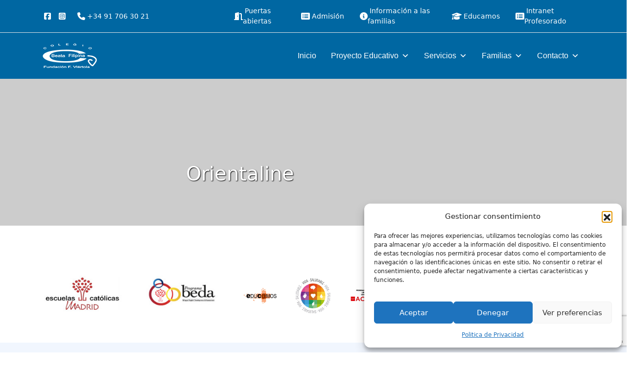

--- FILE ---
content_type: text/html; charset=UTF-8
request_url: https://beatafilipina.org/orientaline/
body_size: 17807
content:
<!DOCTYPE html>
<html lang="es" prefix="og: https://ogp.me/ns#">
<head>
	<meta charset="UTF-8">
	<meta name="viewport" content="width=device-width, initial-scale=1, shrink-to-fit=no">
	<link rel="profile" href="http://gmpg.org/xfn/11">
	<!-- Google tag (gtag.js) -->
	<script type="text/plain" data-service="google-analytics" data-category="statistics" async data-cmplz-src="https://www.googletagmanager.com/gtag/js?id=G-042F9H5C9H"></script>
	<script>
	  window.dataLayer = window.dataLayer || [];
	  function gtag(){dataLayer.push(arguments);}
	  gtag('js', new Date());

	  gtag('config', 'G-042F9H5C9H');
	</script>
	
<!-- Optimización para motores de búsqueda de Rank Math -  https://rankmath.com/ -->
<title>Orientaline | Colegio Beata Filipina</title>
<meta name="robots" content="follow, index, max-snippet:-1, max-video-preview:-1, max-image-preview:large"/>
<link rel="canonical" href="https://beatafilipina.org/orientaline/" />
<meta property="og:locale" content="es_ES" />
<meta property="og:type" content="article" />
<meta property="og:title" content="Orientaline | Colegio Beata Filipina" />
<meta property="og:description" content="[...]&lt;p&gt;&lt;a class=&quot;btn btn-secondary understrap-read-more-link&quot; href=&quot;https://beatafilipina.org/orientaline/&quot;&gt;Leer más...&lt;span class=&quot;screen-reader-text&quot;&gt; from Orientaline&lt;/span&gt;&lt;/a&gt;&lt;/p&gt;" />
<meta property="og:url" content="https://beatafilipina.org/orientaline/" />
<meta property="og:site_name" content="Colegio Beata Filipina" />
<meta property="og:updated_time" content="2024-02-16T16:09:41+00:00" />
<meta property="article:published_time" content="2024-02-14T09:57:24+00:00" />
<meta property="article:modified_time" content="2024-02-16T16:09:41+00:00" />
<meta name="twitter:card" content="summary_large_image" />
<meta name="twitter:title" content="Orientaline | Colegio Beata Filipina" />
<meta name="twitter:description" content="[...]&lt;p&gt;&lt;a class=&quot;btn btn-secondary understrap-read-more-link&quot; href=&quot;https://beatafilipina.org/orientaline/&quot;&gt;Leer más...&lt;span class=&quot;screen-reader-text&quot;&gt; from Orientaline&lt;/span&gt;&lt;/a&gt;&lt;/p&gt;" />
<meta name="twitter:label1" content="Tiempo de lectura" />
<meta name="twitter:data1" content="Menos de un minuto" />
<script type="application/ld+json" class="rank-math-schema">{"@context":"https://schema.org","@graph":[{"@type":["EducationalOrganization","Organization"],"@id":"https://beatafilipina.org/#organization","name":"Colegio Beata Filipina","url":"https://beatafilipina.org","logo":{"@type":"ImageObject","@id":"https://beatafilipina.org/#logo","url":"https://beatafilipina.org/wp-content/uploads/2024/02/logo-white-50.png","contentUrl":"https://beatafilipina.org/wp-content/uploads/2024/02/logo-white-50.png","caption":"Colegio Beata Filipina","inLanguage":"es","width":"121","height":"60"}},{"@type":"WebSite","@id":"https://beatafilipina.org/#website","url":"https://beatafilipina.org","name":"Colegio Beata Filipina","publisher":{"@id":"https://beatafilipina.org/#organization"},"inLanguage":"es"},{"@type":"WebPage","@id":"https://beatafilipina.org/orientaline/#webpage","url":"https://beatafilipina.org/orientaline/","name":"Orientaline | Colegio Beata Filipina","datePublished":"2024-02-14T09:57:24+00:00","dateModified":"2024-02-16T16:09:41+00:00","isPartOf":{"@id":"https://beatafilipina.org/#website"},"inLanguage":"es"},{"@type":"Person","@id":"https://beatafilipina.org/author/admin/","name":"admin","url":"https://beatafilipina.org/author/admin/","image":{"@type":"ImageObject","@id":"https://secure.gravatar.com/avatar/c269dda362898cb5b08bdaf9fcec5299fac8c62ca21acb8dc6f1b11c94e513d2?s=96&amp;d=mm&amp;r=g","url":"https://secure.gravatar.com/avatar/c269dda362898cb5b08bdaf9fcec5299fac8c62ca21acb8dc6f1b11c94e513d2?s=96&amp;d=mm&amp;r=g","caption":"admin","inLanguage":"es"},"sameAs":["https://beatafilipina.org"],"worksFor":{"@id":"https://beatafilipina.org/#organization"}},{"@type":"Article","headline":"Orientaline | Colegio Beata Filipina","datePublished":"2024-02-14T09:57:24+00:00","dateModified":"2024-02-16T16:09:41+00:00","author":{"@id":"https://beatafilipina.org/author/admin/","name":"admin"},"publisher":{"@id":"https://beatafilipina.org/#organization"},"name":"Orientaline | Colegio Beata Filipina","@id":"https://beatafilipina.org/orientaline/#richSnippet","isPartOf":{"@id":"https://beatafilipina.org/orientaline/#webpage"},"inLanguage":"es","mainEntityOfPage":{"@id":"https://beatafilipina.org/orientaline/#webpage"}}]}</script>
<!-- /Plugin Rank Math WordPress SEO -->

<link rel="alternate" type="application/rss+xml" title="Colegio Beata Filipina &raquo; Feed" href="https://beatafilipina.org/feed/" />
<link rel="alternate" type="application/rss+xml" title="Colegio Beata Filipina &raquo; Feed de los comentarios" href="https://beatafilipina.org/comments/feed/" />
<link rel="alternate" title="oEmbed (JSON)" type="application/json+oembed" href="https://beatafilipina.org/wp-json/oembed/1.0/embed?url=https%3A%2F%2Fbeatafilipina.org%2Forientaline%2F" />
<link rel="alternate" title="oEmbed (XML)" type="text/xml+oembed" href="https://beatafilipina.org/wp-json/oembed/1.0/embed?url=https%3A%2F%2Fbeatafilipina.org%2Forientaline%2F&#038;format=xml" />
<style id='wp-img-auto-sizes-contain-inline-css'>
img:is([sizes=auto i],[sizes^="auto," i]){contain-intrinsic-size:3000px 1500px}
/*# sourceURL=wp-img-auto-sizes-contain-inline-css */
</style>
<link rel='stylesheet' id='sbr_styles-css' href='https://beatafilipina.org/wp-content/plugins/reviews-feed/assets/css/sbr-styles.min.css?ver=2.1.1' media='all' />
<link rel='stylesheet' id='sbi_styles-css' href='https://beatafilipina.org/wp-content/plugins/instagram-feed/css/sbi-styles.min.css?ver=6.9.1' media='all' />
<style id='wp-emoji-styles-inline-css'>

	img.wp-smiley, img.emoji {
		display: inline !important;
		border: none !important;
		box-shadow: none !important;
		height: 1em !important;
		width: 1em !important;
		margin: 0 0.07em !important;
		vertical-align: -0.1em !important;
		background: none !important;
		padding: 0 !important;
	}
/*# sourceURL=wp-emoji-styles-inline-css */
</style>
<style id='wp-block-library-inline-css'>
:root{--wp-block-synced-color:#7a00df;--wp-block-synced-color--rgb:122,0,223;--wp-bound-block-color:var(--wp-block-synced-color);--wp-editor-canvas-background:#ddd;--wp-admin-theme-color:#007cba;--wp-admin-theme-color--rgb:0,124,186;--wp-admin-theme-color-darker-10:#006ba1;--wp-admin-theme-color-darker-10--rgb:0,107,160.5;--wp-admin-theme-color-darker-20:#005a87;--wp-admin-theme-color-darker-20--rgb:0,90,135;--wp-admin-border-width-focus:2px}@media (min-resolution:192dpi){:root{--wp-admin-border-width-focus:1.5px}}.wp-element-button{cursor:pointer}:root .has-very-light-gray-background-color{background-color:#eee}:root .has-very-dark-gray-background-color{background-color:#313131}:root .has-very-light-gray-color{color:#eee}:root .has-very-dark-gray-color{color:#313131}:root .has-vivid-green-cyan-to-vivid-cyan-blue-gradient-background{background:linear-gradient(135deg,#00d084,#0693e3)}:root .has-purple-crush-gradient-background{background:linear-gradient(135deg,#34e2e4,#4721fb 50%,#ab1dfe)}:root .has-hazy-dawn-gradient-background{background:linear-gradient(135deg,#faaca8,#dad0ec)}:root .has-subdued-olive-gradient-background{background:linear-gradient(135deg,#fafae1,#67a671)}:root .has-atomic-cream-gradient-background{background:linear-gradient(135deg,#fdd79a,#004a59)}:root .has-nightshade-gradient-background{background:linear-gradient(135deg,#330968,#31cdcf)}:root .has-midnight-gradient-background{background:linear-gradient(135deg,#020381,#2874fc)}:root{--wp--preset--font-size--normal:16px;--wp--preset--font-size--huge:42px}.has-regular-font-size{font-size:1em}.has-larger-font-size{font-size:2.625em}.has-normal-font-size{font-size:var(--wp--preset--font-size--normal)}.has-huge-font-size{font-size:var(--wp--preset--font-size--huge)}.has-text-align-center{text-align:center}.has-text-align-left{text-align:left}.has-text-align-right{text-align:right}.has-fit-text{white-space:nowrap!important}#end-resizable-editor-section{display:none}.aligncenter{clear:both}.items-justified-left{justify-content:flex-start}.items-justified-center{justify-content:center}.items-justified-right{justify-content:flex-end}.items-justified-space-between{justify-content:space-between}.screen-reader-text{border:0;clip-path:inset(50%);height:1px;margin:-1px;overflow:hidden;padding:0;position:absolute;width:1px;word-wrap:normal!important}.screen-reader-text:focus{background-color:#ddd;clip-path:none;color:#444;display:block;font-size:1em;height:auto;left:5px;line-height:normal;padding:15px 23px 14px;text-decoration:none;top:5px;width:auto;z-index:100000}html :where(.has-border-color){border-style:solid}html :where([style*=border-top-color]){border-top-style:solid}html :where([style*=border-right-color]){border-right-style:solid}html :where([style*=border-bottom-color]){border-bottom-style:solid}html :where([style*=border-left-color]){border-left-style:solid}html :where([style*=border-width]){border-style:solid}html :where([style*=border-top-width]){border-top-style:solid}html :where([style*=border-right-width]){border-right-style:solid}html :where([style*=border-bottom-width]){border-bottom-style:solid}html :where([style*=border-left-width]){border-left-style:solid}html :where(img[class*=wp-image-]){height:auto;max-width:100%}:where(figure){margin:0 0 1em}html :where(.is-position-sticky){--wp-admin--admin-bar--position-offset:var(--wp-admin--admin-bar--height,0px)}@media screen and (max-width:600px){html :where(.is-position-sticky){--wp-admin--admin-bar--position-offset:0px}}

/*# sourceURL=wp-block-library-inline-css */
</style><style id='global-styles-inline-css'>
:root{--wp--preset--aspect-ratio--square: 1;--wp--preset--aspect-ratio--4-3: 4/3;--wp--preset--aspect-ratio--3-4: 3/4;--wp--preset--aspect-ratio--3-2: 3/2;--wp--preset--aspect-ratio--2-3: 2/3;--wp--preset--aspect-ratio--16-9: 16/9;--wp--preset--aspect-ratio--9-16: 9/16;--wp--preset--color--black: #000000;--wp--preset--color--cyan-bluish-gray: #abb8c3;--wp--preset--color--white: #fff;--wp--preset--color--pale-pink: #f78da7;--wp--preset--color--vivid-red: #cf2e2e;--wp--preset--color--luminous-vivid-orange: #ff6900;--wp--preset--color--luminous-vivid-amber: #fcb900;--wp--preset--color--light-green-cyan: #7bdcb5;--wp--preset--color--vivid-green-cyan: #00d084;--wp--preset--color--pale-cyan-blue: #8ed1fc;--wp--preset--color--vivid-cyan-blue: #0693e3;--wp--preset--color--vivid-purple: #9b51e0;--wp--preset--color--blue: #0067a2;--wp--preset--color--indigo: #6610f2;--wp--preset--color--purple: #6f42c1;--wp--preset--color--pink: #d63384;--wp--preset--color--red: #dc3545;--wp--preset--color--orange: #fd7e14;--wp--preset--color--yellow: #ffc107;--wp--preset--color--green: #198754;--wp--preset--color--teal: #20c997;--wp--preset--color--cyan: #0dcaf0;--wp--preset--color--gray: #6c757d;--wp--preset--color--gray-dark: #343a40;--wp--preset--gradient--vivid-cyan-blue-to-vivid-purple: linear-gradient(135deg,rgb(6,147,227) 0%,rgb(155,81,224) 100%);--wp--preset--gradient--light-green-cyan-to-vivid-green-cyan: linear-gradient(135deg,rgb(122,220,180) 0%,rgb(0,208,130) 100%);--wp--preset--gradient--luminous-vivid-amber-to-luminous-vivid-orange: linear-gradient(135deg,rgb(252,185,0) 0%,rgb(255,105,0) 100%);--wp--preset--gradient--luminous-vivid-orange-to-vivid-red: linear-gradient(135deg,rgb(255,105,0) 0%,rgb(207,46,46) 100%);--wp--preset--gradient--very-light-gray-to-cyan-bluish-gray: linear-gradient(135deg,rgb(238,238,238) 0%,rgb(169,184,195) 100%);--wp--preset--gradient--cool-to-warm-spectrum: linear-gradient(135deg,rgb(74,234,220) 0%,rgb(151,120,209) 20%,rgb(207,42,186) 40%,rgb(238,44,130) 60%,rgb(251,105,98) 80%,rgb(254,248,76) 100%);--wp--preset--gradient--blush-light-purple: linear-gradient(135deg,rgb(255,206,236) 0%,rgb(152,150,240) 100%);--wp--preset--gradient--blush-bordeaux: linear-gradient(135deg,rgb(254,205,165) 0%,rgb(254,45,45) 50%,rgb(107,0,62) 100%);--wp--preset--gradient--luminous-dusk: linear-gradient(135deg,rgb(255,203,112) 0%,rgb(199,81,192) 50%,rgb(65,88,208) 100%);--wp--preset--gradient--pale-ocean: linear-gradient(135deg,rgb(255,245,203) 0%,rgb(182,227,212) 50%,rgb(51,167,181) 100%);--wp--preset--gradient--electric-grass: linear-gradient(135deg,rgb(202,248,128) 0%,rgb(113,206,126) 100%);--wp--preset--gradient--midnight: linear-gradient(135deg,rgb(2,3,129) 0%,rgb(40,116,252) 100%);--wp--preset--font-size--small: 13px;--wp--preset--font-size--medium: 20px;--wp--preset--font-size--large: 36px;--wp--preset--font-size--x-large: 42px;--wp--preset--spacing--20: 0.44rem;--wp--preset--spacing--30: 0.67rem;--wp--preset--spacing--40: 1rem;--wp--preset--spacing--50: 1.5rem;--wp--preset--spacing--60: 2.25rem;--wp--preset--spacing--70: 3.38rem;--wp--preset--spacing--80: 5.06rem;--wp--preset--shadow--natural: 6px 6px 9px rgba(0, 0, 0, 0.2);--wp--preset--shadow--deep: 12px 12px 50px rgba(0, 0, 0, 0.4);--wp--preset--shadow--sharp: 6px 6px 0px rgba(0, 0, 0, 0.2);--wp--preset--shadow--outlined: 6px 6px 0px -3px rgb(255, 255, 255), 6px 6px rgb(0, 0, 0);--wp--preset--shadow--crisp: 6px 6px 0px rgb(0, 0, 0);}:where(.is-layout-flex){gap: 0.5em;}:where(.is-layout-grid){gap: 0.5em;}body .is-layout-flex{display: flex;}.is-layout-flex{flex-wrap: wrap;align-items: center;}.is-layout-flex > :is(*, div){margin: 0;}body .is-layout-grid{display: grid;}.is-layout-grid > :is(*, div){margin: 0;}:where(.wp-block-columns.is-layout-flex){gap: 2em;}:where(.wp-block-columns.is-layout-grid){gap: 2em;}:where(.wp-block-post-template.is-layout-flex){gap: 1.25em;}:where(.wp-block-post-template.is-layout-grid){gap: 1.25em;}.has-black-color{color: var(--wp--preset--color--black) !important;}.has-cyan-bluish-gray-color{color: var(--wp--preset--color--cyan-bluish-gray) !important;}.has-white-color{color: var(--wp--preset--color--white) !important;}.has-pale-pink-color{color: var(--wp--preset--color--pale-pink) !important;}.has-vivid-red-color{color: var(--wp--preset--color--vivid-red) !important;}.has-luminous-vivid-orange-color{color: var(--wp--preset--color--luminous-vivid-orange) !important;}.has-luminous-vivid-amber-color{color: var(--wp--preset--color--luminous-vivid-amber) !important;}.has-light-green-cyan-color{color: var(--wp--preset--color--light-green-cyan) !important;}.has-vivid-green-cyan-color{color: var(--wp--preset--color--vivid-green-cyan) !important;}.has-pale-cyan-blue-color{color: var(--wp--preset--color--pale-cyan-blue) !important;}.has-vivid-cyan-blue-color{color: var(--wp--preset--color--vivid-cyan-blue) !important;}.has-vivid-purple-color{color: var(--wp--preset--color--vivid-purple) !important;}.has-black-background-color{background-color: var(--wp--preset--color--black) !important;}.has-cyan-bluish-gray-background-color{background-color: var(--wp--preset--color--cyan-bluish-gray) !important;}.has-white-background-color{background-color: var(--wp--preset--color--white) !important;}.has-pale-pink-background-color{background-color: var(--wp--preset--color--pale-pink) !important;}.has-vivid-red-background-color{background-color: var(--wp--preset--color--vivid-red) !important;}.has-luminous-vivid-orange-background-color{background-color: var(--wp--preset--color--luminous-vivid-orange) !important;}.has-luminous-vivid-amber-background-color{background-color: var(--wp--preset--color--luminous-vivid-amber) !important;}.has-light-green-cyan-background-color{background-color: var(--wp--preset--color--light-green-cyan) !important;}.has-vivid-green-cyan-background-color{background-color: var(--wp--preset--color--vivid-green-cyan) !important;}.has-pale-cyan-blue-background-color{background-color: var(--wp--preset--color--pale-cyan-blue) !important;}.has-vivid-cyan-blue-background-color{background-color: var(--wp--preset--color--vivid-cyan-blue) !important;}.has-vivid-purple-background-color{background-color: var(--wp--preset--color--vivid-purple) !important;}.has-black-border-color{border-color: var(--wp--preset--color--black) !important;}.has-cyan-bluish-gray-border-color{border-color: var(--wp--preset--color--cyan-bluish-gray) !important;}.has-white-border-color{border-color: var(--wp--preset--color--white) !important;}.has-pale-pink-border-color{border-color: var(--wp--preset--color--pale-pink) !important;}.has-vivid-red-border-color{border-color: var(--wp--preset--color--vivid-red) !important;}.has-luminous-vivid-orange-border-color{border-color: var(--wp--preset--color--luminous-vivid-orange) !important;}.has-luminous-vivid-amber-border-color{border-color: var(--wp--preset--color--luminous-vivid-amber) !important;}.has-light-green-cyan-border-color{border-color: var(--wp--preset--color--light-green-cyan) !important;}.has-vivid-green-cyan-border-color{border-color: var(--wp--preset--color--vivid-green-cyan) !important;}.has-pale-cyan-blue-border-color{border-color: var(--wp--preset--color--pale-cyan-blue) !important;}.has-vivid-cyan-blue-border-color{border-color: var(--wp--preset--color--vivid-cyan-blue) !important;}.has-vivid-purple-border-color{border-color: var(--wp--preset--color--vivid-purple) !important;}.has-vivid-cyan-blue-to-vivid-purple-gradient-background{background: var(--wp--preset--gradient--vivid-cyan-blue-to-vivid-purple) !important;}.has-light-green-cyan-to-vivid-green-cyan-gradient-background{background: var(--wp--preset--gradient--light-green-cyan-to-vivid-green-cyan) !important;}.has-luminous-vivid-amber-to-luminous-vivid-orange-gradient-background{background: var(--wp--preset--gradient--luminous-vivid-amber-to-luminous-vivid-orange) !important;}.has-luminous-vivid-orange-to-vivid-red-gradient-background{background: var(--wp--preset--gradient--luminous-vivid-orange-to-vivid-red) !important;}.has-very-light-gray-to-cyan-bluish-gray-gradient-background{background: var(--wp--preset--gradient--very-light-gray-to-cyan-bluish-gray) !important;}.has-cool-to-warm-spectrum-gradient-background{background: var(--wp--preset--gradient--cool-to-warm-spectrum) !important;}.has-blush-light-purple-gradient-background{background: var(--wp--preset--gradient--blush-light-purple) !important;}.has-blush-bordeaux-gradient-background{background: var(--wp--preset--gradient--blush-bordeaux) !important;}.has-luminous-dusk-gradient-background{background: var(--wp--preset--gradient--luminous-dusk) !important;}.has-pale-ocean-gradient-background{background: var(--wp--preset--gradient--pale-ocean) !important;}.has-electric-grass-gradient-background{background: var(--wp--preset--gradient--electric-grass) !important;}.has-midnight-gradient-background{background: var(--wp--preset--gradient--midnight) !important;}.has-small-font-size{font-size: var(--wp--preset--font-size--small) !important;}.has-medium-font-size{font-size: var(--wp--preset--font-size--medium) !important;}.has-large-font-size{font-size: var(--wp--preset--font-size--large) !important;}.has-x-large-font-size{font-size: var(--wp--preset--font-size--x-large) !important;}
/*# sourceURL=global-styles-inline-css */
</style>

<style id='classic-theme-styles-inline-css'>
/*! This file is auto-generated */
.wp-block-button__link{color:#fff;background-color:#32373c;border-radius:9999px;box-shadow:none;text-decoration:none;padding:calc(.667em + 2px) calc(1.333em + 2px);font-size:1.125em}.wp-block-file__button{background:#32373c;color:#fff;text-decoration:none}
/*# sourceURL=/wp-includes/css/classic-themes.min.css */
</style>
<link rel='stylesheet' id='contact-form-7-css' href='https://beatafilipina.org/wp-content/plugins/contact-form-7/includes/css/styles.css?ver=6.1.3' media='all' />
<link rel='stylesheet' id='ctf_styles-css' href='https://beatafilipina.org/wp-content/plugins/custom-twitter-feeds/css/ctf-styles.min.css?ver=2.3.1' media='all' />
<link rel='stylesheet' id='cff-css' href='https://beatafilipina.org/wp-content/plugins/custom-facebook-feed/assets/css/cff-style.min.css?ver=4.3.4' media='all' />
<link rel='stylesheet' id='sb-font-awesome-css' href='https://beatafilipina.org/wp-content/plugins/custom-facebook-feed/assets/css/font-awesome.min.css?ver=4.7.0' media='all' />
<link rel='stylesheet' id='cmplz-general-css' href='https://beatafilipina.org/wp-content/plugins/complianz-gdpr/assets/css/cookieblocker.min.css?ver=1762421896' media='all' />
<link rel='stylesheet' id='megamenu-css' href='https://beatafilipina.org/wp-content/uploads/maxmegamenu/style.css?ver=76511b' media='all' />
<link rel='stylesheet' id='dashicons-css' href='https://beatafilipina.org/wp-includes/css/dashicons.min.css?ver=6.9' media='all' />
<link rel='stylesheet' id='estilo-slick-css' href='https://beatafilipina.org/wp-content/themes/understrap-child-1.2.0/css/slick.css?ver=6.9' media='all' />
<link rel='stylesheet' id='estilo-slick-theme-css' href='https://beatafilipina.org/wp-content/themes/understrap-child-1.2.0/css/slick-theme.css?ver=6.9' media='all' />
<link rel='stylesheet' id='child-understrap-styles-css' href='https://beatafilipina.org/wp-content/themes/understrap-child-1.2.0/css/child-theme.min.css?ver=1.2.0' media='all' />
<script src="https://beatafilipina.org/wp-includes/js/jquery/jquery.min.js?ver=3.7.1" id="jquery-core-js"></script>
<script src="https://beatafilipina.org/wp-includes/js/jquery/jquery-migrate.min.js?ver=3.4.1" id="jquery-migrate-js"></script>
<script src="https://beatafilipina.org/wp-content/themes/understrap-child-1.2.0/js/slick.min.js?ver=1" id="slick-scripts-js"></script>
<link rel="https://api.w.org/" href="https://beatafilipina.org/wp-json/" /><link rel="alternate" title="JSON" type="application/json" href="https://beatafilipina.org/wp-json/wp/v2/pages/295" /><link rel="EditURI" type="application/rsd+xml" title="RSD" href="https://beatafilipina.org/xmlrpc.php?rsd" />
<meta name="generator" content="WordPress 6.9" />
<link rel='shortlink' href='https://beatafilipina.org/?p=295' />
			<style>.cmplz-hidden {
					display: none !important;
				}</style>        <style type="text/css">
            .bg-glass {
                background: #0089d0 !important;
            }
        </style>
        <meta name="mobile-web-app-capable" content="yes">
<meta name="apple-mobile-web-app-capable" content="yes">
<meta name="apple-mobile-web-app-title" content="Colegio Beata Filipina - ">
<link rel="icon" href="https://beatafilipina.org/wp-content/uploads/2024/02/logo-white-50.png" sizes="32x32" />
<link rel="icon" href="https://beatafilipina.org/wp-content/uploads/2024/02/logo-white-50.png" sizes="192x192" />
<link rel="apple-touch-icon" href="https://beatafilipina.org/wp-content/uploads/2024/02/logo-white-50.png" />
<meta name="msapplication-TileImage" content="https://beatafilipina.org/wp-content/uploads/2024/02/logo-white-50.png" />
		<style id="wp-custom-css">
			:target::before {
  content: "";
  display: block;
  height: 90px; /* aquí la altura de la cabecera fija*/
  margin: -90px 0 0; /* altura negativa de la cabecera fija */
}     

.colorgenerico{
	color: #5B9BD5;
}

/* Estilo base del contenido que quieres ocultar */

.fa-x-twitter{
	display: none !important;
}
        #scroll-hidden {
            transition: opacity 0.3s;
        }

        /* Estilo para ocultar el contenido al aplicar la clase 'oculto' */
        .hidden {
            opacity: 0;
					  height: 0 !important;
					  padding: 0 !important;
        }
#opacity:hover {
	opacity: 0.9 !important;
	background-color: #0089d02e !important;
}

.bg-glass {
	background: rgba(94,94,94,.43);
    -webkit-backdrop-filter: blur(10px);
    backdrop-filter: blur(10px);
    transition: all .3s ease-in-out;
}

.embed-responsive iframe {
  pointer-events: none;
}

.wp-post-image{
	width: 100% !important;
	margin-bottom:5%;
	margin-top: 2%;
}

.entry-meta {
	display: none;
}


.page-id-182 #separate{
	display: none !important;
}

.page-id-182 #myCarousel 
{
	display: block !important;
}

.shadow-strong {
  text-shadow: 1px 1px 2px black;
}

#services .icon-box {
    padding: 30px;
    position: relative;
    overflow: hidden;
    background: #fff;
    box-shadow: 0 0 29px 0 rgba(68, 88, 144, 0.12);
    transition: all 0.3s ease-in-out;
    border-radius: 8px;
    z-index: 1;
}

#news .icon-box {
    padding: 0;
    position: relative;
    overflow: hidden;
    background: #fff;
    box-shadow: 0 0 29px 0 rgba(68, 88, 144, 0.12);
    transition: all 0.3s ease-in-out;
    border-radius: 8px;
    z-index: 1;
}

#services .icon {
    margin-bottom: 15px;
}
/* Formularios */

.text-primary {
	color: #0089d0 !important;
}

.hover-zoom:hover {
    --mdb-image-hover-zoom-transition: all 0.3s linear;
    --mdb-image-hover-zoom-transform: scale(1.1);
}
.bg-image:hover {
    position: relative;
    overflow: hidden;
    background-repeat: no-repeat;
    background-size: cover;
    background-position: center center;
}

.wp-post-image {
    margin-top: 0;
}

#mi-popup {
    position: fixed;
    top: 55%;
    left: 50%;
    transform: translate(-50%, -50%);
    background-color: ;
    padding: 0 20px 20px;
	  z-index: 1000000;

}

#mi-popup-overlay {
    position: fixed;
    top: 0;
    left: 0;
    width: 100%;
    height: 100%;
    background-color: rgba(0, 0, 0, 0.5); /* Fondo semitransparente negro */
    display: none;
 		z-index: 998;
}

.entry-title{
	display: none;
}



@media only screen and (max-width: 769px) {

	#cmplz-manage-consent{
		display:none;
	}
	.carousel-item{
		padding-top:45px;
	}
	.carousel-caption>h2{
		padding-top:50px;
	}
	
	#mi-popup{
		width: 100% !important;
	}
	
	#colaboradores img {
		width: 40%;
	}
	
	#news > div > div > .vertical-slider{
		max-height: 2000px !important;
	}
	.img-slider-5 {
		background-image: url("https://beatafilipina.org/wp-content/uploads/2025/03/puertas-siempre-abiertas-25-movil.jpg") !important;
	}
}

.trabaja span{
	width: 100%;
}

.trabaja {
	width: 100%;
}

* {
	font-family: -apple-system, BlinkMacSystemFont, "Segoe UI", Roboto, Helvetica, Arial, sans-serif, "Apple Color Emoji", "Segoe UI Emoji", "Segoe UI Symbol" !importan;
}

    .vertical-slider {
        display: flex;
        flex-direction: column;
        max-height: 600px; /* Ajusta según sea necesario */
        overflow: hidden;
    }

    .slick-track {
        display: flex;
        flex-direction: column;
    }

    .slick-slide {
        display: flex !important;
        height: auto !important;
    }

    .slick-prev,
    .slick-next {
        top: 50%;
        transform: translateY(-50%);
    }

#sb_instagram > .sb_instagram_header > a > div > h3{
	font-size: 15px;
}

a.mega-menu-link{
	font-size: 16px !important;
}

table td {
	vertical-align: middle;
}

.table-info {
	background-color: #BDD6EE !important;
}


@media only screen and (max-width: 1280px) {
	#hero > .card-img{
		/*valor por defecto 400*/
		height: 300px !important;
	}
}

@media only screen and (max-width: 769px) {
	#hero > .card-img{
		height: 320px !important;
	}
	 table, tr, td {
      display:block !important;
      width:100% !important;
    }
    td.completo {
      margin-bottom:15px !important;
    }
  }
}
		</style>
		<style type="text/css">/** Mega Menu CSS: fs **/</style>
</head>

<body data-cmplz=2 class="wp-singular page-template-default page page-id-295 wp-custom-logo wp-embed-responsive wp-theme-understrap wp-child-theme-understrap-child-120 mega-menu-primary group-blog understrap-has-sidebar" itemscope itemtype="http://schema.org/WebSite">
<div class="site" id="page">

	<!-- ******************* The Navbar Area ******************* -->
		<a class="skip-link visually-hidden-focusable" href="#content">
			Saltar al contenido		</a>

		<script src="https://kit.fontawesome.com/6b81ea41cd.js" crossorigin="anonymous"></script>

<div class="sticky-top navbar-scrolled w-100">
<nav class="border-bottom py-2 bg-primary" id="scroll-hidden">
	<div class="container">
		<div class="row align-items-center justify-content-start">
			<div class="col-sm-12 col-md-4 d-flex justify-content-start">
				<a class="mb-0 p-2 text-white text-decoration-none d-flex align-items-center justify-content-center" href="https://www.facebook.com/p/Colegio-Beata-Filipina-100063671809282/" target="_blank">
					<i class="fa-brands fa-square-facebook"></i>
				</a>
				<a class="mb-0 p-2 text-white text-decoration-none d-flex align-items-center justify-content-center" href="https://www.instagram.com/colegiobeatafilipina/" target="_blank">
					<i class="fa-brands fa-square-instagram"></i>
				</a>
				<a class="mb-0 py-1 px-3 text-white text-decoration-none d-flex align-items-center justify-content-center" href="tel:+34917063021">
					<i class="fa-solid fa-phone mr-2"></i><small>&nbsp;+34 91 706 30 21</small>
				</a>
			</div>
			<div class="col-12 col-md-8 d-none d-sm-flex justify-content-end">
				<a class="mb-0 py-1 px-3 text-white text-decoration-none d-flex align-items-center justify-content-center" href="/puertas-abiertas/">
					<i class="fa-solid fa-door-open mr-2"></i><small>&nbsp;Puertas abiertas</small>
				</a>
				<a class="mb-0 py-1 px-3 text-white text-decoration-none d-flex align-items-center justify-content-center" href="/proceso-de-admision/">
					<i class="fa-solid fa-rectangle-list mr-2"></i><small>&nbsp;Admisión</small>
				</a>
				<a class="mb-0 py-1 px-3 text-white text-decoration-none d-flex align-items-center justify-content-center" href="/informacion-a-las-familias/">
					<i class="fa-solid fa-circle-info mr-2"></i><small>&nbsp;Información a las familias</small>
				</a>
				<a class="mb-0 py-1 px-3 text-white text-decoration-none d-flex align-items-center justify-content-center" href="https://sso2.educamos.com/Autenticacion/Acceder?ReturnUrl=%2Fissue%2Fwsfed%3Fwa%3Dwsignin1.0%26wtrealm%3Dhttps%253a%252f%252fbeatafilipina-fv-madrid.educamos.com%252f%26wctx%3Drm%253d0%2526id%253dpassive%2526ru%253d%25252f%26wct%3D2024-02-26T20%253a34%253a25Z">
					<i class="fa-solid fa-graduation-cap mr-2"></i><small>&nbsp;Educamos</small>
				</a>
				<a class="mb-0 py-1 px-3 text-white text-decoration-none d-flex align-items-center justify-content-center" href="https://sites.google.com/beatafilipina.com/intranet-beata/inicio">
					<i class="fa-solid fa-rectangle-list mr-2"></i><small>&nbsp;Intranet Profesorado</small>
				</a>
			</div>
		</div>
	</div>
</nav>
<nav id="main-nav" class="navbar navbar-expand-md navbar-dark py-2 bg-primary" aria-labelledby="main-nav-label">

	<h2 id="main-nav-label" class="screen-reader-text">
		Navegación principal	</h2>

	<div class="container py-1">

		<!-- Your site branding in the menu -->
		<a href="https://beatafilipina.org/" class="navbar-brand custom-logo-link" rel="home"><img width="121" height="60" src="https://beatafilipina.org/wp-content/uploads/2024/02/logo-white-50.png" class="img-fluid" alt="Colegio Beata Filipina" decoding="async" /></a>

		<!-- The WordPress Menu goes here -->
		<div id="mega-menu-wrap-primary" class="mega-menu-wrap"><div class="mega-menu-toggle"><div class="mega-toggle-blocks-left"></div><div class="mega-toggle-blocks-center"></div><div class="mega-toggle-blocks-right"><div class='mega-toggle-block mega-menu-toggle-animated-block mega-toggle-block-0' id='mega-toggle-block-0'><button aria-label="Toggle Menu" class="mega-toggle-animated mega-toggle-animated-slider" type="button" aria-expanded="false">
                  <span class="mega-toggle-animated-box">
                    <span class="mega-toggle-animated-inner"></span>
                  </span>
                </button></div></div></div><ul id="mega-menu-primary" class="mega-menu max-mega-menu mega-menu-horizontal mega-no-js" data-event="click" data-effect="fade_up" data-effect-speed="200" data-effect-mobile="slide_left" data-effect-speed-mobile="200" data-panel-width="#main-nav" data-panel-inner-width=".container" data-mobile-force-width="#main-nav" data-second-click="go" data-document-click="collapse" data-vertical-behaviour="accordion" data-breakpoint="768" data-unbind="true" data-mobile-state="collapse_all" data-mobile-direction="vertical" data-hover-intent-timeout="300" data-hover-intent-interval="100"><li class="mega-menu-item mega-menu-item-type-post_type mega-menu-item-object-page mega-menu-item-home mega-align-bottom-left mega-menu-flyout mega-menu-item-200" id="mega-menu-item-200"><a class="mega-menu-link" href="https://beatafilipina.org/" tabindex="0">Inicio</a></li><li class="mega-menu-item mega-menu-item-type-post_type mega-menu-item-object-page mega-menu-item-has-children mega-menu-megamenu mega-menu-grid mega-align-bottom-left mega-menu-grid mega-disable-link mega-menu-item-203" id="mega-menu-item-203"><a class="mega-menu-link" tabindex="0" aria-expanded="false" role="button">Proyecto Educativo<span class="mega-indicator" aria-hidden="true"></span></a>
<ul class="mega-sub-menu" role='presentation'>
<li class="mega-menu-row" id="mega-menu-203-0">
	<ul class="mega-sub-menu" style='--columns:12' role='presentation'>
<li class="mega-menu-column mega-menu-columns-3-of-12" style="--columns:12; --span:3" id="mega-menu-203-0-0">
		<ul class="mega-sub-menu">
<li class="mega-menu-item mega-menu-item-type-widget widget_text mega-menu-item-text-2" id="mega-menu-item-text-2"><h4 class="mega-block-title">¿Quiénes somos?</h4>			<div class="textwidget"></div>
		</li><li class="mega-menu-item mega-menu-item-type-post_type mega-menu-item-object-page mega-menu-item-252" id="mega-menu-item-252"><a class="mega-menu-link" href="https://beatafilipina.org/conocenos/">Conócenos</a></li><li class="mega-menu-item mega-menu-item-type-post_type mega-menu-item-object-page mega-menu-item-253" id="mega-menu-item-253"><a class="mega-menu-link" href="https://beatafilipina.org/historia/">Historia</a></li><li class="mega-menu-item mega-menu-item-type-post_type mega-menu-item-object-page mega-menu-item-254" id="mega-menu-item-254"><a class="mega-menu-link" href="https://beatafilipina.org/fundacion-feliciana-viertola/">Fundación Feliciana Viértola</a></li><li class="mega-menu-item mega-menu-item-type-widget widget_block mega-menu-item-block-7" id="mega-menu-item-block-7"><br></li><li class="mega-menu-item mega-menu-item-type-widget widget_text mega-menu-item-text-6" id="mega-menu-item-text-6"><h4 class="mega-block-title">Oferta educativa</h4>			<div class="textwidget"></div>
		</li><li class="mega-menu-item mega-menu-item-type-post_type mega-menu-item-object-page mega-menu-item-262" id="mega-menu-item-262"><a class="mega-menu-link" href="https://beatafilipina.org/infantil/">Infantil</a></li><li class="mega-menu-item mega-menu-item-type-post_type mega-menu-item-object-page mega-menu-item-268" id="mega-menu-item-268"><a class="mega-menu-link" href="https://beatafilipina.org/primaria/">Primaria</a></li><li class="mega-menu-item mega-menu-item-type-post_type mega-menu-item-object-page mega-menu-item-267" id="mega-menu-item-267"><a class="mega-menu-link" href="https://beatafilipina.org/secundaria/">Secundaria</a></li><li class="mega-menu-item mega-menu-item-type-widget widget_block mega-menu-item-block-10" id="mega-menu-item-block-10"><br></li>		</ul>
</li><li class="mega-menu-column mega-menu-columns-3-of-12" style="--columns:12; --span:3" id="mega-menu-203-0-1">
		<ul class="mega-sub-menu">
<li class="mega-menu-item mega-menu-item-type-widget widget_text mega-menu-item-text-3" id="mega-menu-item-text-3"><h4 class="mega-block-title">Pastoral</h4>			<div class="textwidget"></div>
		</li><li class="mega-menu-item mega-menu-item-type-custom mega-menu-item-object-custom mega-menu-item-1687" id="mega-menu-item-1687"><a class="mega-menu-link" href="https://beatafilipina.org/pastoral/">Pastoral</a></li><li class="mega-menu-item mega-menu-item-type-widget widget_block mega-menu-item-block-8" id="mega-menu-item-block-8"><br></li><li class="mega-menu-item mega-menu-item-type-widget widget_text mega-menu-item-text-7" id="mega-menu-item-text-7"><h4 class="mega-block-title">Orientación</h4>			<div class="textwidget"></div>
		</li><li class="mega-menu-item mega-menu-item-type-post_type mega-menu-item-object-page mega-menu-item-1447" id="mega-menu-item-1447"><a class="mega-menu-link" href="https://beatafilipina.org/atencion-a-la-diversidad/">Atención a la diversidad</a></li><li class="mega-menu-item mega-menu-item-type-widget widget_block mega-menu-item-block-11" id="mega-menu-item-block-11"><br></li>		</ul>
</li><li class="mega-menu-column mega-menu-columns-3-of-12" style="--columns:12; --span:3" id="mega-menu-203-0-2">
		<ul class="mega-sub-menu">
<li class="mega-menu-item mega-menu-item-type-widget widget_text mega-menu-item-text-5" id="mega-menu-item-text-5"><h4 class="mega-block-title">Planes y proyectos</h4>			<div class="textwidget"></div>
		</li><li class="mega-menu-item mega-menu-item-type-post_type mega-menu-item-object-page mega-menu-item-311" id="mega-menu-item-311"><a class="mega-menu-link" href="https://beatafilipina.org/inmersion-linguistica/">Inmersión Lingüística</a></li><li class="mega-menu-item mega-menu-item-type-post_type mega-menu-item-object-page mega-menu-item-321" id="mega-menu-item-321"><a class="mega-menu-link" href="https://beatafilipina.org/proyectos-steam/">Proyectos STEAM</a></li><li class="mega-menu-item mega-menu-item-type-custom mega-menu-item-object-custom mega-menu-item-1518" id="mega-menu-item-1518"><a target="_blank" class="mega-menu-link" href="https://orion.comillas.edu/default/index">Proyecto Orión</a></li><li class="mega-menu-item mega-menu-item-type-custom mega-menu-item-object-custom mega-menu-item-1522" id="mega-menu-item-1522"><a class="mega-menu-link" href="https://beatafilipina.org/para-vivir-mejor/">Sello Vida Saludable</a></li><li class="mega-menu-item mega-menu-item-type-post_type mega-menu-item-object-page mega-menu-item-324" id="mega-menu-item-324"><a class="mega-menu-link" href="https://beatafilipina.org/salidas/">Salidas</a></li><li class="mega-menu-item mega-menu-item-type-custom mega-menu-item-object-custom mega-menu-item-1524" id="mega-menu-item-1524"><a target="_blank" class="mega-menu-link" href="https://www.educacionresponsable.org/programa-ER/">Educación responsable</a></li><li class="mega-menu-item mega-menu-item-type-custom mega-menu-item-object-custom mega-menu-item-1525" id="mega-menu-item-1525"><a class="mega-menu-link" href="https://beatafilipina.org/wp-content/uploads/2024/03/PROA.pdf">PROA</a></li><li class="mega-menu-item mega-menu-item-type-post_type mega-menu-item-object-page mega-menu-item-307" id="mega-menu-item-307"><a class="mega-menu-link" href="https://beatafilipina.org/accede/">ACCEDE</a></li><li class="mega-menu-item mega-menu-item-type-custom mega-menu-item-object-custom mega-menu-item-2651" id="mega-menu-item-2651"><a class="mega-menu-link" href="https://beatafilipina.org/programa-4oesoempresa/">4ºESO Empresa</a></li><li class="mega-menu-item mega-menu-item-type-widget widget_block mega-menu-item-block-12" id="mega-menu-item-block-12"><br></li>		</ul>
</li><li class="mega-menu-column mega-menu-columns-3-of-12" style="--columns:12; --span:3" id="mega-menu-203-0-3">
		<ul class="mega-sub-menu">
<li class="mega-menu-item mega-menu-item-type-widget widget_text mega-menu-item-text-4" id="mega-menu-item-text-4"><h4 class="mega-block-title">Actividades Complementarias</h4>			<div class="textwidget"></div>
		</li><li class="mega-menu-item mega-menu-item-type-post_type mega-menu-item-object-page mega-menu-item-325" id="mega-menu-item-325"><a class="mega-menu-link" href="https://beatafilipina.org/taller-de-ingles/">Taller de Inglés</a></li><li class="mega-menu-item mega-menu-item-type-post_type mega-menu-item-object-page mega-menu-item-312" id="mega-menu-item-312"><a class="mega-menu-link" href="https://beatafilipina.org/juegos-logicos/">Juegos Lógicos</a></li><li class="mega-menu-item mega-menu-item-type-post_type mega-menu-item-object-page mega-menu-item-310" id="mega-menu-item-310"><a class="mega-menu-link" href="https://beatafilipina.org/huerto-escolar/">Huerto escolar</a></li><li class="mega-menu-item mega-menu-item-type-post_type mega-menu-item-object-page mega-menu-item-322" id="mega-menu-item-322"><a class="mega-menu-link" href="https://beatafilipina.org/radio/">Radio Beata</a></li><li class="mega-menu-item mega-menu-item-type-widget widget_block mega-menu-item-block-13" id="mega-menu-item-block-13"><br></li><li class="mega-menu-item mega-menu-item-type-widget widget_text mega-menu-item-text-8" id="mega-menu-item-text-8"><h4 class="mega-block-title">Documentos</h4>			<div class="textwidget"></div>
		</li><li class="mega-menu-item mega-menu-item-type-custom mega-menu-item-object-custom mega-menu-item-1288" id="mega-menu-item-1288"><a class="mega-menu-link" href="/wp-content/uploads/2024/02/PROYECTO-EDUCATIVO-para-pagina.pdf">Proyecto Educativo de Centro</a></li><li class="mega-menu-item mega-menu-item-type-custom mega-menu-item-object-custom mega-menu-item-1289" id="mega-menu-item-1289"><a class="mega-menu-link" href="/wp-content/uploads/2024/02/REGLAMENTO-DE-REGIMEN-INTERNO-mayo-2020.pdf">Reglamento de Régimen Interno</a></li><li class="mega-menu-item mega-menu-item-type-custom mega-menu-item-object-custom mega-menu-item-1290" id="mega-menu-item-1290"><a class="mega-menu-link" href="https://beatafilipina.org/wp-content/uploads/2025/12/PDC-Beata-Filipina-2025-26.docx.pdf">Plan Digital de Centro</a></li><li class="mega-menu-item mega-menu-item-type-custom mega-menu-item-object-custom mega-menu-item-1528" id="mega-menu-item-1528"><a class="mega-menu-link" href="https://beatafilipina.org/wp-content/uploads/2025/01/PLAN-INCLUYO-24-25.pdf">Plan INCLUYO</a></li><li class="mega-menu-item mega-menu-item-type-widget widget_block mega-menu-item-block-9" id="mega-menu-item-block-9"><br></li>		</ul>
</li>	</ul>
</li></ul>
</li><li class="mega-menu-item mega-menu-item-type-post_type mega-menu-item-object-page mega-menu-item-has-children mega-align-bottom-left mega-menu-flyout mega-disable-link mega-menu-item-204" id="mega-menu-item-204"><a class="mega-menu-link" tabindex="0" aria-expanded="false" role="button">Servicios<span class="mega-indicator" aria-hidden="true"></span></a>
<ul class="mega-sub-menu">
<li class="mega-menu-item mega-menu-item-type-custom mega-menu-item-object-custom mega-menu-item-1545" id="mega-menu-item-1545"><a target="_blank" class="mega-menu-link" href="https://sso2.educamos.com/Autenticacion/Acceder?ReturnUrl=%2Fissue%2Fwsfed%3Fwa%3Dwsignin1.0%26wtrealm%3Dhttps%253a%252f%252fbeatafilipina-fv-madrid.educamos.com%252f%26wctx%3Drm%253d0%2526id%253dpassive%2526ru%253d%25252f%26wct%3D2024-03-13T11%253a12%253a43Z">Educamos</a></li><li class="mega-menu-item mega-menu-item-type-post_type mega-menu-item-object-page mega-menu-item-354" id="mega-menu-item-354"><a class="mega-menu-link" href="https://beatafilipina.org/enfermera/">Enfermería</a></li><li class="mega-menu-item mega-menu-item-type-post_type mega-menu-item-object-page mega-menu-item-1541" id="mega-menu-item-1541"><a class="mega-menu-link" href="https://beatafilipina.org/menus/">Comedor</a></li><li class="mega-menu-item mega-menu-item-type-post_type mega-menu-item-object-page mega-menu-item-351" id="mega-menu-item-351"><a class="mega-menu-link" href="https://beatafilipina.org/ampliacion-horaria/">Ampliación horaria</a></li><li class="mega-menu-item mega-menu-item-type-custom mega-menu-item-object-custom mega-menu-item-1539" id="mega-menu-item-1539"><a class="mega-menu-link" href="https://beatafilipina.org/extraescolares-beata/">Extraescolares</a></li><li class="mega-menu-item mega-menu-item-type-post_type mega-menu-item-object-page mega-menu-item-352" id="mega-menu-item-352"><a class="mega-menu-link" href="https://beatafilipina.org/campamento-urbano/">Campamentos</a></li></ul>
</li><li class="mega-menu-item mega-menu-item-type-post_type mega-menu-item-object-page mega-menu-item-has-children mega-align-bottom-left mega-menu-flyout mega-disable-link mega-menu-item-206" id="mega-menu-item-206"><a class="mega-menu-link" tabindex="0" aria-expanded="false" role="button">Familias<span class="mega-indicator" aria-hidden="true"></span></a>
<ul class="mega-sub-menu">
<li class="mega-menu-item mega-menu-item-type-post_type mega-menu-item-object-page mega-menu-item-389" id="mega-menu-item-389"><a class="mega-menu-link" href="https://beatafilipina.org/informacion-a-las-familias/">Información a las familias</a></li><li class="mega-menu-item mega-menu-item-type-custom mega-menu-item-object-custom mega-menu-item-1507" id="mega-menu-item-1507"><a class="mega-menu-link" href="https://beatafilipina.org/calendario-escolar/">Calendario Escolar</a></li><li class="mega-menu-item mega-menu-item-type-post_type mega-menu-item-object-page mega-menu-item-767" id="mega-menu-item-767"><a class="mega-menu-link" href="https://beatafilipina.org/horarios/">Horarios</a></li><li class="mega-menu-item mega-menu-item-type-custom mega-menu-item-object-custom mega-menu-item-1544" id="mega-menu-item-1544"><a target="_blank" class="mega-menu-link" href="https://sso2.educamos.com/Autenticacion/Acceder?ReturnUrl=%2Fissue%2Fwsfed%3Fwa%3Dwsignin1.0%26wtrealm%3Dhttps%253a%252f%252fbeatafilipina-fv-madrid.educamos.com%252f%26wctx%3Drm%253d0%2526id%253dpassive%2526ru%253d%25252f%26wct%3D2024-03-13T11%253a12%253a43Z">Educamos</a></li><li class="mega-menu-item mega-menu-item-type-post_type mega-menu-item-object-page mega-menu-item-1577" id="mega-menu-item-1577"><a class="mega-menu-link" href="https://beatafilipina.org/noticias/">Noticias</a></li><li class="mega-menu-item mega-menu-item-type-post_type mega-menu-item-object-page mega-menu-item-390" id="mega-menu-item-390"><a class="mega-menu-link" href="https://beatafilipina.org/libros-24-25/">Libros 25/26</a></li><li class="mega-menu-item mega-menu-item-type-post_type mega-menu-item-object-page mega-menu-item-385" id="mega-menu-item-385"><a class="mega-menu-link" href="https://beatafilipina.org/becas/">Becas</a></li><li class="mega-menu-item mega-menu-item-type-post_type mega-menu-item-object-page mega-menu-item-1547" id="mega-menu-item-1547"><a class="mega-menu-link" href="https://beatafilipina.org/proceso-de-admision/">Escolarización 25/26</a></li><li class="mega-menu-item mega-menu-item-type-post_type mega-menu-item-object-page mega-menu-item-391" id="mega-menu-item-391"><a class="mega-menu-link" href="https://beatafilipina.org/uniformidad-deportiva/">Uniformidad deportiva</a></li><li class="mega-menu-item mega-menu-item-type-custom mega-menu-item-object-custom mega-menu-item-1556" id="mega-menu-item-1556"><a target="_blank" class="mega-menu-link" href="https://ampabeatafilipina.blogspot.com/">Ampa</a></li><li class="mega-menu-item mega-menu-item-type-custom mega-menu-item-object-custom mega-menu-item-1557" id="mega-menu-item-1557"><a target="_blank" class="mega-menu-link" href="https://www.facebook.com/groups/112182010229/?ref=share&#038;mibextid=K35XfP">Antiguos alumnos</a></li></ul>
</li><li class="mega-menu-item mega-menu-item-type-post_type mega-menu-item-object-page mega-menu-item-has-children mega-align-bottom-left mega-menu-flyout mega-disable-link mega-menu-item-201" id="mega-menu-item-201"><a class="mega-menu-link" tabindex="0" aria-expanded="false" role="button">Contacto<span class="mega-indicator" aria-hidden="true"></span></a>
<ul class="mega-sub-menu">
<li class="mega-menu-item mega-menu-item-type-post_type mega-menu-item-object-page mega-menu-item-399" id="mega-menu-item-399"><a class="mega-menu-link" href="https://beatafilipina.org/donde-estamos/">¿Dónde estamos?</a></li><li class="mega-menu-item mega-menu-item-type-post_type mega-menu-item-object-page mega-menu-item-398" id="mega-menu-item-398"><a class="mega-menu-link" href="https://beatafilipina.org/secretaria/">Secretaría</a></li><li class="mega-menu-item mega-menu-item-type-post_type mega-menu-item-object-page mega-menu-item-397" id="mega-menu-item-397"><a class="mega-menu-link" href="https://beatafilipina.org/solicitud-de-informacion/">Solicitud de información</a></li><li class="mega-menu-item mega-menu-item-type-post_type mega-menu-item-object-page mega-menu-item-396" id="mega-menu-item-396"><a class="mega-menu-link" href="https://beatafilipina.org/trabaja-con-nosotros/">Trabaja con nosotros</a></li></ul>
</li><li class="mega-menu-item mega-menu-item-type-post_type mega-menu-item-object-page mega-align-bottom-left mega-menu-flyout mega-has-icon mega-icon-left mega-hide-on-desktop mega-menu-item-1039" id="mega-menu-item-1039"><a class="dashicons-admin-home mega-menu-link" href="https://beatafilipina.org/puertas-abiertas/" tabindex="0">Puertas abiertas</a></li><li class="mega-menu-item mega-menu-item-type-post_type mega-menu-item-object-page mega-align-bottom-left mega-menu-flyout mega-has-icon mega-icon-left mega-hide-on-desktop mega-menu-item-1040" id="mega-menu-item-1040"><a class="dashicons-list-view mega-menu-link" href="https://beatafilipina.org/proceso-de-admision/" tabindex="0">Proceso de admisión</a></li><li class="mega-menu-item mega-menu-item-type-post_type mega-menu-item-object-page mega-align-bottom-left mega-menu-flyout mega-has-icon mega-icon-left mega-hide-on-desktop mega-menu-item-1041" id="mega-menu-item-1041"><a class="dashicons-info-outline mega-menu-link" href="https://beatafilipina.org/informacion-a-las-familias/" tabindex="0">Información a las familias</a></li></ul><button class='mega-close' aria-label='Close'></button></div>
	</div><!-- .container(-fluid) -->


</nav><!-- #main-nav -->
</div>


	
<div id="hero" class="card pt-0 border-0 rounded-0 overflow-hidden position-relative">
    <div class="card-img border-0 rounded-0 pt-0 pt-lg-0 op-9"
        style="--opacidad-negro: 0.2; background-image: linear-gradient(rgba(0, 0, 0, var(--opacidad-negro)), rgba(0, 0, 0, var(--opacidad-negro))), url('https://beata.antiunweb.es/wp-content/uploads/2024/02/religion.png'); background-position: center center; background-repeat: no-repeat; background-size: cover; height: 400px;">
    </div>
    <div class="card-img-overlay d-flex align-items-center justify-content-center">
        <h1 class="text-white anim-lg pt-5 mt-5 shadow-strong">Orientaline</h1>
		<h3 class="text-white my-auto display-5 mt-02 text-center anim-lg h1"></h3>
    <a class="text-white scroll mb-2 zi-1 d-none d-md-block anim-sm" href="./#start" aria-label="Start"><svg class="icon icon--arrow w-29">
            <use xlink:href="#icon-arrow"></use>
        </svg></a>
    </div>
</div>
	

<script>
	document.addEventListener("DOMContentLoaded", function() {
		var contenidoDiv = document.getElementById('scroll-hidden');

		window.addEventListener('scroll', function() {
			// Verifica si la parte superior del documento está fuera de la vista
			if (window.scrollY > contenidoDiv.offsetTop) {
				// Agrega la clase 'oculto' para ocultar el contenido
				contenidoDiv.classList.add('hidden');
			} else {
				// Elimina la clase 'oculto' para mostrar el contenido
				contenidoDiv.classList.remove('hidden');
			}
		});
	});
</script>

<div class="wrapper" id="page-wrapper">

	<div class="container" id="content" tabindex="-1">

		<div class="row">

			
<div class="col-md content-area" id="primary">

			<main class="site-main" id="main">
				
				
<article class="post-295 page type-page status-publish hentry" id="post-295">

	<header class="entry-header"><h1 class="entry-title py-4">Orientaline</h1></header><!-- .entry-header -->
	<div class="entry-content">

		
	</div><!-- .entry-content -->

	<footer class="entry-footer">

		
	</footer><!-- .entry-footer -->

</article><!-- #post-295 -->

			</main>

			</div><!-- #primary -->


		</div><!-- .row -->

	</div><!-- #content -->

</div><!-- #page-wrapper -->




<!-- -colaboradores- -->

<section id="colaboradores" class="container row-fluid py-5">
	<div class="row">
		<div class="col-xs-3 col-sm-4 col-md-2" align="center" style="margin: auto;">
			<a href="http://www.ecmadrid.org/" target="_blank" rel="noopener">
				<img class="imagenredondeada img-responsive" title="Escuelas católicas"
					src="https://beatafilipina.org/wp-content/themes/understrap-child-1.2.0/media/escuelascatolicas.jpg"
					alt="Escuelas cátólicas">
			</a>
		</div>

		<div class="col-xs-3 col-sm-4 col-md-2" align="center" style="margin: auto;">
			<a href="http://www.ecmadrid.org/programas/programa-beda" target="_blank"
				rel="noopener">
				<img class="imagenredondeada img-responsive" title="Programa BEDA"
					src="https://beatafilipina.org/wp-content/themes/understrap-child-1.2.0/media/programabeda.jpg"
					alt="Programa BEDA">
			</a>
		</div>
		<div class="col-xs-3 col-sm-4 col-md-1" align="center" style="margin: auto;">
			<a href="https://beatafilipina-fv-madrid.educamos.com/" target="_blank" rel="noopener">
				<img class="imagenredondeada img-responsive" title="Plataforma Educamos"
					src="https://beatafilipina.org/wp-content/themes/understrap-child-1.2.0/media/logo_educamos_small.jpg"
					alt="Plataforma Educamos">
			</a>
		</div>
		<div class="col-xs-3 col-sm-4 col-md-1" align="center" style="margin: auto;">
			<a href="/para-vivir-mejor" target="_blank">
				<img class="imagenredondeada img-responsive" title="Orientaline"
					src="https://beatafilipina.org/wp-content/themes/understrap-child-1.2.0/media/vidasaludable.jpg"
					alt="vidasaludable2">
			</a>
		</div>
		<div class="col-xs-3 col-sm-4 col-md-1" style="margin: auto; "
			align="center">
			<a href="https://beatafilipina.org/wp-content/uploads/2025/06/Accede-25-26-.pdf">
				<img class="imagenredondeada img-responsive" title="Orientaline"
					src="https://beatafilipina.org/wp-content/themes/understrap-child-1.2.0/media/logo_prstamo_de_libros.jpg"
					alt="Programa Accede">
			</a>
		</div>
		<div class="col-xs-3 col-sm-4 col-md-1" style="margin: auto; "
			align="center">
			<a href="/programa-4oesoempresa/">
				<img class="imagenredondeada img-responsive" title="Orientaline"
					src="https://beatafilipina.org/wp-content/themes/understrap-child-1.2.0/media/Logo4ESOEmpresa.png"
					alt="PROGRAMA 4ºESO + EMPRESA">
			</a>
		</div>
		<div class="col-xs-12 col-sm-12 col-md-3" style="margin: auto; "
			align="center">
			<a href="/wp-content/uploads/2024/03/PROA.pdf" target="_blank">
				<img class="imagenredondeada img-responsive"
					style="display: block; margin-left: auto; margin-right: auto;"
					title="Orientaline"
					src="https://beatafilipina.org/wp-content/themes/understrap-child-1.2.0/media/logo_proa_25.jpg"
					alt="Programa Accede"
					width="100%">
			</a>
		</div>
	</div>
</section>

<!-- -colaboradores- -->

<div class="wrapper" id="wrapper-footer" style="background: #f1f6fe;">

	<div class="container">

		<div class="row">

			<div class="col-md-12">

				<footer class="site-footer" id="colophon">

					<div class="site-info">


						<footer class="container py-5">
							<div class="row">
								<div class="col-12 col-md">
									<p class="text-muted p-0"><i class="fa-solid fa-location-dot"></i> <a class="text-muted" href="https://maps.app.goo.gl/tdSyRsUD4DJnpwNv7">C. de José de Cadalso, 50, Latina, 28044 Madrid, España</a></p>
									<p class="text-muted"><i class="fa-regular fa-envelope fs-5"></i> <a class="text-muted" href="mailto:bfilipinaffv@planalfa.es">bfilipinaffv@planalfa.es</a></p>
									<p class="text-muted"><a class="text-muted" href="tel:+34917063021"><i class="fa-solid fa-phone mr-2"></i><small>&nbsp;+34 91 706 30 21</small></a></p>
									<br><br>
									<a class="fs-4 text-muted mx-2" href="https://www.facebook.com/people/Colegio-Beata-Filipina/100063671809282/" target="_blank" style="margin-left: 0 !important;"><i class="fa-brands fa-facebook-f"></i></a>
									<a class="text-muted fs-4 mx-2" href="https://twitter.com/CBeataFilipina" target="_blank"><i class="fa-brands fa-x-twitter"></i></a>
									<a class="text-muted fs-4 mx-2" href="https://www.instagram.com/colegiobeatafilipina/?igshid=OGQ5ZDc2ODk2ZA%3D%3D" target="_blank"><i class="fa-brands fa-instagram"></i></a>


								</div>
								<div class="col-6 col-md">
									<h5>¿Quiénes somos?</h5>
									<ul class="list-unstyled text-small">
										<li><a class="text-muted" href="https://beatafilipina.org/conocenos/">Conócenos</a></li>
										<li><a class="text-muted" href="https://beatafilipina.org/historia/">Historia</a></li>
										<li><a class="text-muted" href="https://beatafilipina.org/fundacion-feliciana-viertola/">Fundación Feliciana Viértola</a></li>
									</ul>
								</div>
								<div class="col-6 col-md">
									<h5>Etapas Educativas</h5>
									<ul class="list-unstyled text-small">
										<li><a class="text-muted" href="/infantil">Infantil</a></li>
										<li><a class="text-muted" href="/primaria">Primaria</a></li>
										<li><a class="text-muted" href="/secundaria">Secundaria</a></li>
									</ul>

									<br><br><br>
									<!-- Contenedor flex para centrar el botón -->
									<div style="display: flex; justify-content: center; width: 100%; margin: 20px 0;">
										<a
											href="https://beatafilipina.org/canal-denuncias/index.php"
											style="background-color: #BDD7EE; color: black; padding: 10px 20px; border-radius: 5px; text-decoration: none; font-size: 18px;">
											Canal Ético
										</a>
									</div>
								</div>
								<div class="col-6 col-md">
									<h5>Servicios</h5>
									<ul class="list-unstyled text-small">
										<li><a class="text-muted" href="https://sso2.educamos.com/Autenticacion/Acceder?ReturnUrl=%2Fissue%2Fwsfed%3Fwa%3Dwsignin1.0%26wtrealm%3Dhttps%253a%252f%252fbeatafilipina-fv-madrid.educamos.com%252f%26wctx%3Drm%253d0%2526id%253dpassive%2526ru%253d%25252f%26wct%3D2024-03-13T11%253a12%253a43Z" target="_blank">Educamos</a></li>
										<li><a class="text-muted" href="https://beatafilipina.org/enfermera/">Enfermera</a></li>
										<li><a class="text-muted" href="https://beatafilipina.org/menus/">Comedor</a></li>
										<li><a class="text-muted" href="https://beatafilipina.org/extraescolares-beata/">Extraescolares</a></li>
									</ul>
								</div>
								<div class="col-6 col-md">
									<h5>Familias</h5>
									<ul class="list-unstyled text-small">
										<li><a class="text-muted" href="https://beatafilipina.org/becas/">Becas</a></li>
										<li><a class="text-muted" href="https://beatafilipina.org/noticias/">Noticias</a></li>
										<li><a class="text-muted" href="https://beatafilipina.org/calendario-escolar/">Calendario escolar</a></li>
										<li><a class="text-muted" href="https://beatafilipina.org/informacion-a-las-familias/">Información a las familias</a></li>
									</ul>
									<br><br><br>
									

									<!-- Imagen a la izquierda como antes -->
									<div class="d-flex justify-content-start align-items-center gap-3">
										<a class="fs-4 text-muted" href="https://beatafilipina.org/drogas/">
											<img class="img-fluid" style="max-width: 100px;" src="/wp-content/uploads/2025/04/drogas-1.png" alt="Drogas">
										</a>
									</div>





								</div>

						</footer>

					</div><!-- .site-info -->

				</footer><!-- #colophon -->

			</div><!-- col -->

		</div><!-- .row -->

	</div><!-- .container(-fluid) -->

</div><!-- #wrapper-footer -->

</div><!-- #page -->
</div>
<div class="row-fluid bg-white">
	<div class="text-center d-md-flex justify-content-center">
		<div class="p-2"><a href="https://beatafilipina.org/politica-de-privacidad/" class="text-muted"><small>Política de privacidad</small></a></div>
		<!--<div class="p-2"><a href="https://beatafilipina.org/aviso-legal/" class="text-muted"><small>Aviso Legal</small></a>
		</div>
		<div class="p-2"><a href="https://beatafilipina.org/politica-de-cookies/" class="text-muted"><small>Política de cookies</small></a></div>-->
	</div>
	<div class="text-center d-md-flex justify-content-center">
		<div class="p-2"><small>
				<p>2024 © Colegio Beata Filipina-Fundación Feliciana Viértola
			</small> | <small>by <a href="https://antiun.com" target="_blank" class="text-muted" title="Antiun Ingeniería"><strong>antiun</strong></a></p>
		</div>
	</div>
</div>
<script type="speculationrules">
{"prefetch":[{"source":"document","where":{"and":[{"href_matches":"/*"},{"not":{"href_matches":["/wp-*.php","/wp-admin/*","/wp-content/uploads/*","/wp-content/*","/wp-content/plugins/*","/wp-content/themes/understrap-child-1.2.0/*","/wp-content/themes/understrap/*","/*\\?(.+)"]}},{"not":{"selector_matches":"a[rel~=\"nofollow\"]"}},{"not":{"selector_matches":".no-prefetch, .no-prefetch a"}}]},"eagerness":"conservative"}]}
</script>
<!-- Custom Facebook Feed JS -->
<script type="text/javascript">var cffajaxurl = "https://beatafilipina.org/wp-admin/admin-ajax.php";
var cfflinkhashtags = "true";
</script>

<!-- Consent Management powered by Complianz | GDPR/CCPA Cookie Consent https://wordpress.org/plugins/complianz-gdpr -->
<div id="cmplz-cookiebanner-container"><div class="cmplz-cookiebanner cmplz-hidden banner-1 banner-a optin cmplz-bottom-right cmplz-categories-type-view-preferences" aria-modal="true" data-nosnippet="true" role="dialog" aria-live="polite" aria-labelledby="cmplz-header-1-optin" aria-describedby="cmplz-message-1-optin">
	<div class="cmplz-header">
		<div class="cmplz-logo"></div>
		<div class="cmplz-title" id="cmplz-header-1-optin">Gestionar consentimiento</div>
		<div class="cmplz-close" tabindex="0" role="button" aria-label="Cerrar ventana">
			<svg aria-hidden="true" focusable="false" data-prefix="fas" data-icon="times" class="svg-inline--fa fa-times fa-w-11" role="img" xmlns="http://www.w3.org/2000/svg" viewBox="0 0 352 512"><path fill="currentColor" d="M242.72 256l100.07-100.07c12.28-12.28 12.28-32.19 0-44.48l-22.24-22.24c-12.28-12.28-32.19-12.28-44.48 0L176 189.28 75.93 89.21c-12.28-12.28-32.19-12.28-44.48 0L9.21 111.45c-12.28 12.28-12.28 32.19 0 44.48L109.28 256 9.21 356.07c-12.28 12.28-12.28 32.19 0 44.48l22.24 22.24c12.28 12.28 32.2 12.28 44.48 0L176 322.72l100.07 100.07c12.28 12.28 32.2 12.28 44.48 0l22.24-22.24c12.28-12.28 12.28-32.19 0-44.48L242.72 256z"></path></svg>
		</div>
	</div>

	<div class="cmplz-divider cmplz-divider-header"></div>
	<div class="cmplz-body">
		<div class="cmplz-message" id="cmplz-message-1-optin">Para ofrecer las mejores experiencias, utilizamos tecnologías como las cookies para almacenar y/o acceder a la información del dispositivo. El consentimiento de estas tecnologías nos permitirá procesar datos como el comportamiento de navegación o las identificaciones únicas en este sitio. No consentir o retirar el consentimiento, puede afectar negativamente a ciertas características y funciones.</div>
		<!-- categories start -->
		<div class="cmplz-categories">
			<details class="cmplz-category cmplz-functional" >
				<summary>
						<span class="cmplz-category-header">
							<span class="cmplz-category-title">Funcional</span>
							<span class='cmplz-always-active'>
								<span class="cmplz-banner-checkbox">
									<input type="checkbox"
										   id="cmplz-functional-optin"
										   data-category="cmplz_functional"
										   class="cmplz-consent-checkbox cmplz-functional"
										   size="40"
										   value="1"/>
									<label class="cmplz-label" for="cmplz-functional-optin"><span class="screen-reader-text">Funcional</span></label>
								</span>
								Siempre activo							</span>
							<span class="cmplz-icon cmplz-open">
								<svg xmlns="http://www.w3.org/2000/svg" viewBox="0 0 448 512"  height="18" ><path d="M224 416c-8.188 0-16.38-3.125-22.62-9.375l-192-192c-12.5-12.5-12.5-32.75 0-45.25s32.75-12.5 45.25 0L224 338.8l169.4-169.4c12.5-12.5 32.75-12.5 45.25 0s12.5 32.75 0 45.25l-192 192C240.4 412.9 232.2 416 224 416z"/></svg>
							</span>
						</span>
				</summary>
				<div class="cmplz-description">
					<span class="cmplz-description-functional">El almacenamiento o acceso técnico es estrictamente necesario para el propósito legítimo de permitir el uso de un servicio específico explícitamente solicitado por el abonado o usuario, o con el único propósito de llevar a cabo la transmisión de una comunicación a través de una red de comunicaciones electrónicas.</span>
				</div>
			</details>

			<details class="cmplz-category cmplz-preferences" >
				<summary>
						<span class="cmplz-category-header">
							<span class="cmplz-category-title">Preferencias</span>
							<span class="cmplz-banner-checkbox">
								<input type="checkbox"
									   id="cmplz-preferences-optin"
									   data-category="cmplz_preferences"
									   class="cmplz-consent-checkbox cmplz-preferences"
									   size="40"
									   value="1"/>
								<label class="cmplz-label" for="cmplz-preferences-optin"><span class="screen-reader-text">Preferencias</span></label>
							</span>
							<span class="cmplz-icon cmplz-open">
								<svg xmlns="http://www.w3.org/2000/svg" viewBox="0 0 448 512"  height="18" ><path d="M224 416c-8.188 0-16.38-3.125-22.62-9.375l-192-192c-12.5-12.5-12.5-32.75 0-45.25s32.75-12.5 45.25 0L224 338.8l169.4-169.4c12.5-12.5 32.75-12.5 45.25 0s12.5 32.75 0 45.25l-192 192C240.4 412.9 232.2 416 224 416z"/></svg>
							</span>
						</span>
				</summary>
				<div class="cmplz-description">
					<span class="cmplz-description-preferences">El almacenamiento o acceso técnico es necesario para la finalidad legítima de almacenar preferencias no solicitadas por el abonado o usuario.</span>
				</div>
			</details>

			<details class="cmplz-category cmplz-statistics" >
				<summary>
						<span class="cmplz-category-header">
							<span class="cmplz-category-title">Estadísticas</span>
							<span class="cmplz-banner-checkbox">
								<input type="checkbox"
									   id="cmplz-statistics-optin"
									   data-category="cmplz_statistics"
									   class="cmplz-consent-checkbox cmplz-statistics"
									   size="40"
									   value="1"/>
								<label class="cmplz-label" for="cmplz-statistics-optin"><span class="screen-reader-text">Estadísticas</span></label>
							</span>
							<span class="cmplz-icon cmplz-open">
								<svg xmlns="http://www.w3.org/2000/svg" viewBox="0 0 448 512"  height="18" ><path d="M224 416c-8.188 0-16.38-3.125-22.62-9.375l-192-192c-12.5-12.5-12.5-32.75 0-45.25s32.75-12.5 45.25 0L224 338.8l169.4-169.4c12.5-12.5 32.75-12.5 45.25 0s12.5 32.75 0 45.25l-192 192C240.4 412.9 232.2 416 224 416z"/></svg>
							</span>
						</span>
				</summary>
				<div class="cmplz-description">
					<span class="cmplz-description-statistics">El almacenamiento o acceso técnico que es utilizado exclusivamente con fines estadísticos.</span>
					<span class="cmplz-description-statistics-anonymous">El almacenamiento o acceso técnico que se utiliza exclusivamente con fines estadísticos anónimos. Sin un requerimiento, el cumplimiento voluntario por parte de tu proveedor de servicios de Internet, o los registros adicionales de un tercero, la información almacenada o recuperada sólo para este propósito no se puede utilizar para identificarte.</span>
				</div>
			</details>
			<details class="cmplz-category cmplz-marketing" >
				<summary>
						<span class="cmplz-category-header">
							<span class="cmplz-category-title">Marketing</span>
							<span class="cmplz-banner-checkbox">
								<input type="checkbox"
									   id="cmplz-marketing-optin"
									   data-category="cmplz_marketing"
									   class="cmplz-consent-checkbox cmplz-marketing"
									   size="40"
									   value="1"/>
								<label class="cmplz-label" for="cmplz-marketing-optin"><span class="screen-reader-text">Marketing</span></label>
							</span>
							<span class="cmplz-icon cmplz-open">
								<svg xmlns="http://www.w3.org/2000/svg" viewBox="0 0 448 512"  height="18" ><path d="M224 416c-8.188 0-16.38-3.125-22.62-9.375l-192-192c-12.5-12.5-12.5-32.75 0-45.25s32.75-12.5 45.25 0L224 338.8l169.4-169.4c12.5-12.5 32.75-12.5 45.25 0s12.5 32.75 0 45.25l-192 192C240.4 412.9 232.2 416 224 416z"/></svg>
							</span>
						</span>
				</summary>
				<div class="cmplz-description">
					<span class="cmplz-description-marketing">El almacenamiento o acceso técnico es necesario para crear perfiles de usuario para enviar publicidad, o para rastrear al usuario en una web o en varias web con fines de marketing similares.</span>
				</div>
			</details>
		</div><!-- categories end -->
			</div>

	<div class="cmplz-links cmplz-information">
		<ul>
			<li><a class="cmplz-link cmplz-manage-options cookie-statement" href="#" data-relative_url="#cmplz-manage-consent-container">Administrar opciones</a></li>
			<li><a class="cmplz-link cmplz-manage-third-parties cookie-statement" href="#" data-relative_url="#cmplz-cookies-overview">Gestionar los servicios</a></li>
			<li><a class="cmplz-link cmplz-manage-vendors tcf cookie-statement" href="#" data-relative_url="#cmplz-tcf-wrapper">Gestionar {vendor_count} proveedores</a></li>
			<li><a class="cmplz-link cmplz-external cmplz-read-more-purposes tcf" target="_blank" rel="noopener noreferrer nofollow" href="https://cookiedatabase.org/tcf/purposes/" aria-label="Read more about TCF purposes on Cookie Database">Leer más sobre estos propósitos</a></li>
		</ul>
			</div>

	<div class="cmplz-divider cmplz-footer"></div>

	<div class="cmplz-buttons">
		<button class="cmplz-btn cmplz-accept">Aceptar</button>
		<button class="cmplz-btn cmplz-deny">Denegar</button>
		<button class="cmplz-btn cmplz-view-preferences">Ver preferencias</button>
		<button class="cmplz-btn cmplz-save-preferences">Guardar preferencias</button>
		<a class="cmplz-btn cmplz-manage-options tcf cookie-statement" href="#" data-relative_url="#cmplz-manage-consent-container">Ver preferencias</a>
			</div>

	
	<div class="cmplz-documents cmplz-links">
		<ul>
			<li><a class="cmplz-link cookie-statement" href="#" data-relative_url="">{title}</a></li>
			<li><a class="cmplz-link privacy-statement" href="#" data-relative_url="">{title}</a></li>
			<li><a class="cmplz-link impressum" href="#" data-relative_url="">{title}</a></li>
		</ul>
			</div>
</div>
</div>
					<div id="cmplz-manage-consent" data-nosnippet="true"><button class="cmplz-btn cmplz-hidden cmplz-manage-consent manage-consent-1">Gestionar consentimiento</button>

</div><!-- YouTube Feeds JS -->
<script type="text/javascript">

</script>
    <script>
        jQuery(document).ready(function($) {
            // Selecciona todos los enlaces que apuntan a archivos PDF
            $('a[href$=".pdf"]').attr('target', '_blank');
        });
    </script>
    <!-- Instagram Feed JS -->
<script type="text/javascript">
var sbiajaxurl = "https://beatafilipina.org/wp-admin/admin-ajax.php";
</script>
<script src="https://beatafilipina.org/wp-includes/js/dist/hooks.min.js?ver=dd5603f07f9220ed27f1" id="wp-hooks-js"></script>
<script src="https://beatafilipina.org/wp-includes/js/dist/i18n.min.js?ver=c26c3dc7bed366793375" id="wp-i18n-js"></script>
<script id="wp-i18n-js-after">
wp.i18n.setLocaleData( { 'text direction\u0004ltr': [ 'ltr' ] } );
//# sourceURL=wp-i18n-js-after
</script>
<script src="https://beatafilipina.org/wp-content/plugins/contact-form-7/includes/swv/js/index.js?ver=6.1.3" id="swv-js"></script>
<script id="contact-form-7-js-translations">
( function( domain, translations ) {
	var localeData = translations.locale_data[ domain ] || translations.locale_data.messages;
	localeData[""].domain = domain;
	wp.i18n.setLocaleData( localeData, domain );
} )( "contact-form-7", {"translation-revision-date":"2025-10-29 16:00:55+0000","generator":"GlotPress\/4.0.3","domain":"messages","locale_data":{"messages":{"":{"domain":"messages","plural-forms":"nplurals=2; plural=n != 1;","lang":"es"},"This contact form is placed in the wrong place.":["Este formulario de contacto est\u00e1 situado en el lugar incorrecto."],"Error:":["Error:"]}},"comment":{"reference":"includes\/js\/index.js"}} );
//# sourceURL=contact-form-7-js-translations
</script>
<script id="contact-form-7-js-before">
var wpcf7 = {
    "api": {
        "root": "https:\/\/beatafilipina.org\/wp-json\/",
        "namespace": "contact-form-7\/v1"
    }
};
//# sourceURL=contact-form-7-js-before
</script>
<script src="https://beatafilipina.org/wp-content/plugins/contact-form-7/includes/js/index.js?ver=6.1.3" id="contact-form-7-js"></script>
<script src="https://beatafilipina.org/wp-content/plugins/custom-facebook-feed/assets/js/cff-scripts.min.js?ver=4.3.4" id="cffscripts-js"></script>
<script src="https://beatafilipina.org/wp-content/themes/understrap-child-1.2.0/js/child-theme.min.js?ver=1.2.0" id="child-understrap-scripts-js"></script>
<script src="https://www.google.com/recaptcha/api.js?render=6LeVMPMpAAAAAHqrO-q04yifvZoe1Xh-TSi02gbC&amp;ver=3.0" id="google-recaptcha-js"></script>
<script src="https://beatafilipina.org/wp-includes/js/dist/vendor/wp-polyfill.min.js?ver=3.15.0" id="wp-polyfill-js"></script>
<script id="wpcf7-recaptcha-js-before">
var wpcf7_recaptcha = {
    "sitekey": "6LeVMPMpAAAAAHqrO-q04yifvZoe1Xh-TSi02gbC",
    "actions": {
        "homepage": "homepage",
        "contactform": "contactform"
    }
};
//# sourceURL=wpcf7-recaptcha-js-before
</script>
<script src="https://beatafilipina.org/wp-content/plugins/contact-form-7/modules/recaptcha/index.js?ver=6.1.3" id="wpcf7-recaptcha-js"></script>
<script src="https://beatafilipina.org/wp-includes/js/hoverIntent.min.js?ver=1.10.2" id="hoverIntent-js"></script>
<script src="https://beatafilipina.org/wp-content/plugins/megamenu/js/maxmegamenu.js?ver=3.6.2" id="megamenu-js"></script>
<script id="cmplz-cookiebanner-js-extra">
var complianz = {"prefix":"cmplz_","user_banner_id":"1","set_cookies":[],"block_ajax_content":"","banner_version":"13","version":"7.4.3","store_consent":"","do_not_track_enabled":"","consenttype":"optin","region":"eu","geoip":"","dismiss_timeout":"","disable_cookiebanner":"","soft_cookiewall":"","dismiss_on_scroll":"","cookie_expiry":"365","url":"https://beatafilipina.org/wp-json/complianz/v1/","locale":"lang=es&locale=es_ES","set_cookies_on_root":"","cookie_domain":"","current_policy_id":"34","cookie_path":"/","categories":{"statistics":"estad\u00edsticas","marketing":"m\u00e1rketing"},"tcf_active":"","placeholdertext":"\u003Cdiv class=\"cmplz-blocked-content-notice-body\"\u003EHaz clic en \u00abEstoy de acuerdo\u00bb para activar {service}\u00a0\u003Cdiv class=\"cmplz-links\"\u003E\u003Ca href=\"#\" class=\"cmplz-link cookie-statement\"\u003E{title}\u003C/a\u003E\u003C/div\u003E\u003C/div\u003E\u003Cbutton class=\"cmplz-accept-service\"\u003EEstoy de acuerdo\u003C/button\u003E","css_file":"https://beatafilipina.org/wp-content/uploads/complianz/css/banner-{banner_id}-{type}.css?v=13","page_links":{"eu":{"privacy-statement":{"title":"Politica de Privacidad","url":"https://beatafilipina.org/politica-de-privacidad/"}}},"tm_categories":"","forceEnableStats":"","preview":"","clean_cookies":"1","aria_label":"Haz clic en el bot\u00f3n para activar {service}"};
//# sourceURL=cmplz-cookiebanner-js-extra
</script>
<script defer src="https://beatafilipina.org/wp-content/plugins/complianz-gdpr/cookiebanner/js/complianz.min.js?ver=1762421896" id="cmplz-cookiebanner-js"></script>
<script id="wp-emoji-settings" type="application/json">
{"baseUrl":"https://s.w.org/images/core/emoji/17.0.2/72x72/","ext":".png","svgUrl":"https://s.w.org/images/core/emoji/17.0.2/svg/","svgExt":".svg","source":{"concatemoji":"https://beatafilipina.org/wp-includes/js/wp-emoji-release.min.js?ver=6.9"}}
</script>
<script type="module">
/*! This file is auto-generated */
const a=JSON.parse(document.getElementById("wp-emoji-settings").textContent),o=(window._wpemojiSettings=a,"wpEmojiSettingsSupports"),s=["flag","emoji"];function i(e){try{var t={supportTests:e,timestamp:(new Date).valueOf()};sessionStorage.setItem(o,JSON.stringify(t))}catch(e){}}function c(e,t,n){e.clearRect(0,0,e.canvas.width,e.canvas.height),e.fillText(t,0,0);t=new Uint32Array(e.getImageData(0,0,e.canvas.width,e.canvas.height).data);e.clearRect(0,0,e.canvas.width,e.canvas.height),e.fillText(n,0,0);const a=new Uint32Array(e.getImageData(0,0,e.canvas.width,e.canvas.height).data);return t.every((e,t)=>e===a[t])}function p(e,t){e.clearRect(0,0,e.canvas.width,e.canvas.height),e.fillText(t,0,0);var n=e.getImageData(16,16,1,1);for(let e=0;e<n.data.length;e++)if(0!==n.data[e])return!1;return!0}function u(e,t,n,a){switch(t){case"flag":return n(e,"\ud83c\udff3\ufe0f\u200d\u26a7\ufe0f","\ud83c\udff3\ufe0f\u200b\u26a7\ufe0f")?!1:!n(e,"\ud83c\udde8\ud83c\uddf6","\ud83c\udde8\u200b\ud83c\uddf6")&&!n(e,"\ud83c\udff4\udb40\udc67\udb40\udc62\udb40\udc65\udb40\udc6e\udb40\udc67\udb40\udc7f","\ud83c\udff4\u200b\udb40\udc67\u200b\udb40\udc62\u200b\udb40\udc65\u200b\udb40\udc6e\u200b\udb40\udc67\u200b\udb40\udc7f");case"emoji":return!a(e,"\ud83e\u1fac8")}return!1}function f(e,t,n,a){let r;const o=(r="undefined"!=typeof WorkerGlobalScope&&self instanceof WorkerGlobalScope?new OffscreenCanvas(300,150):document.createElement("canvas")).getContext("2d",{willReadFrequently:!0}),s=(o.textBaseline="top",o.font="600 32px Arial",{});return e.forEach(e=>{s[e]=t(o,e,n,a)}),s}function r(e){var t=document.createElement("script");t.src=e,t.defer=!0,document.head.appendChild(t)}a.supports={everything:!0,everythingExceptFlag:!0},new Promise(t=>{let n=function(){try{var e=JSON.parse(sessionStorage.getItem(o));if("object"==typeof e&&"number"==typeof e.timestamp&&(new Date).valueOf()<e.timestamp+604800&&"object"==typeof e.supportTests)return e.supportTests}catch(e){}return null}();if(!n){if("undefined"!=typeof Worker&&"undefined"!=typeof OffscreenCanvas&&"undefined"!=typeof URL&&URL.createObjectURL&&"undefined"!=typeof Blob)try{var e="postMessage("+f.toString()+"("+[JSON.stringify(s),u.toString(),c.toString(),p.toString()].join(",")+"));",a=new Blob([e],{type:"text/javascript"});const r=new Worker(URL.createObjectURL(a),{name:"wpTestEmojiSupports"});return void(r.onmessage=e=>{i(n=e.data),r.terminate(),t(n)})}catch(e){}i(n=f(s,u,c,p))}t(n)}).then(e=>{for(const n in e)a.supports[n]=e[n],a.supports.everything=a.supports.everything&&a.supports[n],"flag"!==n&&(a.supports.everythingExceptFlag=a.supports.everythingExceptFlag&&a.supports[n]);var t;a.supports.everythingExceptFlag=a.supports.everythingExceptFlag&&!a.supports.flag,a.supports.everything||((t=a.source||{}).concatemoji?r(t.concatemoji):t.wpemoji&&t.twemoji&&(r(t.twemoji),r(t.wpemoji)))});
//# sourceURL=https://beatafilipina.org/wp-includes/js/wp-emoji-loader.min.js
</script>

</body>

</html>

--- FILE ---
content_type: text/html; charset=utf-8
request_url: https://www.google.com/recaptcha/api2/anchor?ar=1&k=6LeVMPMpAAAAAHqrO-q04yifvZoe1Xh-TSi02gbC&co=aHR0cHM6Ly9iZWF0YWZpbGlwaW5hLm9yZzo0NDM.&hl=en&v=N67nZn4AqZkNcbeMu4prBgzg&size=invisible&anchor-ms=20000&execute-ms=30000&cb=7rn5u2rt8lly
body_size: 48503
content:
<!DOCTYPE HTML><html dir="ltr" lang="en"><head><meta http-equiv="Content-Type" content="text/html; charset=UTF-8">
<meta http-equiv="X-UA-Compatible" content="IE=edge">
<title>reCAPTCHA</title>
<style type="text/css">
/* cyrillic-ext */
@font-face {
  font-family: 'Roboto';
  font-style: normal;
  font-weight: 400;
  font-stretch: 100%;
  src: url(//fonts.gstatic.com/s/roboto/v48/KFO7CnqEu92Fr1ME7kSn66aGLdTylUAMa3GUBHMdazTgWw.woff2) format('woff2');
  unicode-range: U+0460-052F, U+1C80-1C8A, U+20B4, U+2DE0-2DFF, U+A640-A69F, U+FE2E-FE2F;
}
/* cyrillic */
@font-face {
  font-family: 'Roboto';
  font-style: normal;
  font-weight: 400;
  font-stretch: 100%;
  src: url(//fonts.gstatic.com/s/roboto/v48/KFO7CnqEu92Fr1ME7kSn66aGLdTylUAMa3iUBHMdazTgWw.woff2) format('woff2');
  unicode-range: U+0301, U+0400-045F, U+0490-0491, U+04B0-04B1, U+2116;
}
/* greek-ext */
@font-face {
  font-family: 'Roboto';
  font-style: normal;
  font-weight: 400;
  font-stretch: 100%;
  src: url(//fonts.gstatic.com/s/roboto/v48/KFO7CnqEu92Fr1ME7kSn66aGLdTylUAMa3CUBHMdazTgWw.woff2) format('woff2');
  unicode-range: U+1F00-1FFF;
}
/* greek */
@font-face {
  font-family: 'Roboto';
  font-style: normal;
  font-weight: 400;
  font-stretch: 100%;
  src: url(//fonts.gstatic.com/s/roboto/v48/KFO7CnqEu92Fr1ME7kSn66aGLdTylUAMa3-UBHMdazTgWw.woff2) format('woff2');
  unicode-range: U+0370-0377, U+037A-037F, U+0384-038A, U+038C, U+038E-03A1, U+03A3-03FF;
}
/* math */
@font-face {
  font-family: 'Roboto';
  font-style: normal;
  font-weight: 400;
  font-stretch: 100%;
  src: url(//fonts.gstatic.com/s/roboto/v48/KFO7CnqEu92Fr1ME7kSn66aGLdTylUAMawCUBHMdazTgWw.woff2) format('woff2');
  unicode-range: U+0302-0303, U+0305, U+0307-0308, U+0310, U+0312, U+0315, U+031A, U+0326-0327, U+032C, U+032F-0330, U+0332-0333, U+0338, U+033A, U+0346, U+034D, U+0391-03A1, U+03A3-03A9, U+03B1-03C9, U+03D1, U+03D5-03D6, U+03F0-03F1, U+03F4-03F5, U+2016-2017, U+2034-2038, U+203C, U+2040, U+2043, U+2047, U+2050, U+2057, U+205F, U+2070-2071, U+2074-208E, U+2090-209C, U+20D0-20DC, U+20E1, U+20E5-20EF, U+2100-2112, U+2114-2115, U+2117-2121, U+2123-214F, U+2190, U+2192, U+2194-21AE, U+21B0-21E5, U+21F1-21F2, U+21F4-2211, U+2213-2214, U+2216-22FF, U+2308-230B, U+2310, U+2319, U+231C-2321, U+2336-237A, U+237C, U+2395, U+239B-23B7, U+23D0, U+23DC-23E1, U+2474-2475, U+25AF, U+25B3, U+25B7, U+25BD, U+25C1, U+25CA, U+25CC, U+25FB, U+266D-266F, U+27C0-27FF, U+2900-2AFF, U+2B0E-2B11, U+2B30-2B4C, U+2BFE, U+3030, U+FF5B, U+FF5D, U+1D400-1D7FF, U+1EE00-1EEFF;
}
/* symbols */
@font-face {
  font-family: 'Roboto';
  font-style: normal;
  font-weight: 400;
  font-stretch: 100%;
  src: url(//fonts.gstatic.com/s/roboto/v48/KFO7CnqEu92Fr1ME7kSn66aGLdTylUAMaxKUBHMdazTgWw.woff2) format('woff2');
  unicode-range: U+0001-000C, U+000E-001F, U+007F-009F, U+20DD-20E0, U+20E2-20E4, U+2150-218F, U+2190, U+2192, U+2194-2199, U+21AF, U+21E6-21F0, U+21F3, U+2218-2219, U+2299, U+22C4-22C6, U+2300-243F, U+2440-244A, U+2460-24FF, U+25A0-27BF, U+2800-28FF, U+2921-2922, U+2981, U+29BF, U+29EB, U+2B00-2BFF, U+4DC0-4DFF, U+FFF9-FFFB, U+10140-1018E, U+10190-1019C, U+101A0, U+101D0-101FD, U+102E0-102FB, U+10E60-10E7E, U+1D2C0-1D2D3, U+1D2E0-1D37F, U+1F000-1F0FF, U+1F100-1F1AD, U+1F1E6-1F1FF, U+1F30D-1F30F, U+1F315, U+1F31C, U+1F31E, U+1F320-1F32C, U+1F336, U+1F378, U+1F37D, U+1F382, U+1F393-1F39F, U+1F3A7-1F3A8, U+1F3AC-1F3AF, U+1F3C2, U+1F3C4-1F3C6, U+1F3CA-1F3CE, U+1F3D4-1F3E0, U+1F3ED, U+1F3F1-1F3F3, U+1F3F5-1F3F7, U+1F408, U+1F415, U+1F41F, U+1F426, U+1F43F, U+1F441-1F442, U+1F444, U+1F446-1F449, U+1F44C-1F44E, U+1F453, U+1F46A, U+1F47D, U+1F4A3, U+1F4B0, U+1F4B3, U+1F4B9, U+1F4BB, U+1F4BF, U+1F4C8-1F4CB, U+1F4D6, U+1F4DA, U+1F4DF, U+1F4E3-1F4E6, U+1F4EA-1F4ED, U+1F4F7, U+1F4F9-1F4FB, U+1F4FD-1F4FE, U+1F503, U+1F507-1F50B, U+1F50D, U+1F512-1F513, U+1F53E-1F54A, U+1F54F-1F5FA, U+1F610, U+1F650-1F67F, U+1F687, U+1F68D, U+1F691, U+1F694, U+1F698, U+1F6AD, U+1F6B2, U+1F6B9-1F6BA, U+1F6BC, U+1F6C6-1F6CF, U+1F6D3-1F6D7, U+1F6E0-1F6EA, U+1F6F0-1F6F3, U+1F6F7-1F6FC, U+1F700-1F7FF, U+1F800-1F80B, U+1F810-1F847, U+1F850-1F859, U+1F860-1F887, U+1F890-1F8AD, U+1F8B0-1F8BB, U+1F8C0-1F8C1, U+1F900-1F90B, U+1F93B, U+1F946, U+1F984, U+1F996, U+1F9E9, U+1FA00-1FA6F, U+1FA70-1FA7C, U+1FA80-1FA89, U+1FA8F-1FAC6, U+1FACE-1FADC, U+1FADF-1FAE9, U+1FAF0-1FAF8, U+1FB00-1FBFF;
}
/* vietnamese */
@font-face {
  font-family: 'Roboto';
  font-style: normal;
  font-weight: 400;
  font-stretch: 100%;
  src: url(//fonts.gstatic.com/s/roboto/v48/KFO7CnqEu92Fr1ME7kSn66aGLdTylUAMa3OUBHMdazTgWw.woff2) format('woff2');
  unicode-range: U+0102-0103, U+0110-0111, U+0128-0129, U+0168-0169, U+01A0-01A1, U+01AF-01B0, U+0300-0301, U+0303-0304, U+0308-0309, U+0323, U+0329, U+1EA0-1EF9, U+20AB;
}
/* latin-ext */
@font-face {
  font-family: 'Roboto';
  font-style: normal;
  font-weight: 400;
  font-stretch: 100%;
  src: url(//fonts.gstatic.com/s/roboto/v48/KFO7CnqEu92Fr1ME7kSn66aGLdTylUAMa3KUBHMdazTgWw.woff2) format('woff2');
  unicode-range: U+0100-02BA, U+02BD-02C5, U+02C7-02CC, U+02CE-02D7, U+02DD-02FF, U+0304, U+0308, U+0329, U+1D00-1DBF, U+1E00-1E9F, U+1EF2-1EFF, U+2020, U+20A0-20AB, U+20AD-20C0, U+2113, U+2C60-2C7F, U+A720-A7FF;
}
/* latin */
@font-face {
  font-family: 'Roboto';
  font-style: normal;
  font-weight: 400;
  font-stretch: 100%;
  src: url(//fonts.gstatic.com/s/roboto/v48/KFO7CnqEu92Fr1ME7kSn66aGLdTylUAMa3yUBHMdazQ.woff2) format('woff2');
  unicode-range: U+0000-00FF, U+0131, U+0152-0153, U+02BB-02BC, U+02C6, U+02DA, U+02DC, U+0304, U+0308, U+0329, U+2000-206F, U+20AC, U+2122, U+2191, U+2193, U+2212, U+2215, U+FEFF, U+FFFD;
}
/* cyrillic-ext */
@font-face {
  font-family: 'Roboto';
  font-style: normal;
  font-weight: 500;
  font-stretch: 100%;
  src: url(//fonts.gstatic.com/s/roboto/v48/KFO7CnqEu92Fr1ME7kSn66aGLdTylUAMa3GUBHMdazTgWw.woff2) format('woff2');
  unicode-range: U+0460-052F, U+1C80-1C8A, U+20B4, U+2DE0-2DFF, U+A640-A69F, U+FE2E-FE2F;
}
/* cyrillic */
@font-face {
  font-family: 'Roboto';
  font-style: normal;
  font-weight: 500;
  font-stretch: 100%;
  src: url(//fonts.gstatic.com/s/roboto/v48/KFO7CnqEu92Fr1ME7kSn66aGLdTylUAMa3iUBHMdazTgWw.woff2) format('woff2');
  unicode-range: U+0301, U+0400-045F, U+0490-0491, U+04B0-04B1, U+2116;
}
/* greek-ext */
@font-face {
  font-family: 'Roboto';
  font-style: normal;
  font-weight: 500;
  font-stretch: 100%;
  src: url(//fonts.gstatic.com/s/roboto/v48/KFO7CnqEu92Fr1ME7kSn66aGLdTylUAMa3CUBHMdazTgWw.woff2) format('woff2');
  unicode-range: U+1F00-1FFF;
}
/* greek */
@font-face {
  font-family: 'Roboto';
  font-style: normal;
  font-weight: 500;
  font-stretch: 100%;
  src: url(//fonts.gstatic.com/s/roboto/v48/KFO7CnqEu92Fr1ME7kSn66aGLdTylUAMa3-UBHMdazTgWw.woff2) format('woff2');
  unicode-range: U+0370-0377, U+037A-037F, U+0384-038A, U+038C, U+038E-03A1, U+03A3-03FF;
}
/* math */
@font-face {
  font-family: 'Roboto';
  font-style: normal;
  font-weight: 500;
  font-stretch: 100%;
  src: url(//fonts.gstatic.com/s/roboto/v48/KFO7CnqEu92Fr1ME7kSn66aGLdTylUAMawCUBHMdazTgWw.woff2) format('woff2');
  unicode-range: U+0302-0303, U+0305, U+0307-0308, U+0310, U+0312, U+0315, U+031A, U+0326-0327, U+032C, U+032F-0330, U+0332-0333, U+0338, U+033A, U+0346, U+034D, U+0391-03A1, U+03A3-03A9, U+03B1-03C9, U+03D1, U+03D5-03D6, U+03F0-03F1, U+03F4-03F5, U+2016-2017, U+2034-2038, U+203C, U+2040, U+2043, U+2047, U+2050, U+2057, U+205F, U+2070-2071, U+2074-208E, U+2090-209C, U+20D0-20DC, U+20E1, U+20E5-20EF, U+2100-2112, U+2114-2115, U+2117-2121, U+2123-214F, U+2190, U+2192, U+2194-21AE, U+21B0-21E5, U+21F1-21F2, U+21F4-2211, U+2213-2214, U+2216-22FF, U+2308-230B, U+2310, U+2319, U+231C-2321, U+2336-237A, U+237C, U+2395, U+239B-23B7, U+23D0, U+23DC-23E1, U+2474-2475, U+25AF, U+25B3, U+25B7, U+25BD, U+25C1, U+25CA, U+25CC, U+25FB, U+266D-266F, U+27C0-27FF, U+2900-2AFF, U+2B0E-2B11, U+2B30-2B4C, U+2BFE, U+3030, U+FF5B, U+FF5D, U+1D400-1D7FF, U+1EE00-1EEFF;
}
/* symbols */
@font-face {
  font-family: 'Roboto';
  font-style: normal;
  font-weight: 500;
  font-stretch: 100%;
  src: url(//fonts.gstatic.com/s/roboto/v48/KFO7CnqEu92Fr1ME7kSn66aGLdTylUAMaxKUBHMdazTgWw.woff2) format('woff2');
  unicode-range: U+0001-000C, U+000E-001F, U+007F-009F, U+20DD-20E0, U+20E2-20E4, U+2150-218F, U+2190, U+2192, U+2194-2199, U+21AF, U+21E6-21F0, U+21F3, U+2218-2219, U+2299, U+22C4-22C6, U+2300-243F, U+2440-244A, U+2460-24FF, U+25A0-27BF, U+2800-28FF, U+2921-2922, U+2981, U+29BF, U+29EB, U+2B00-2BFF, U+4DC0-4DFF, U+FFF9-FFFB, U+10140-1018E, U+10190-1019C, U+101A0, U+101D0-101FD, U+102E0-102FB, U+10E60-10E7E, U+1D2C0-1D2D3, U+1D2E0-1D37F, U+1F000-1F0FF, U+1F100-1F1AD, U+1F1E6-1F1FF, U+1F30D-1F30F, U+1F315, U+1F31C, U+1F31E, U+1F320-1F32C, U+1F336, U+1F378, U+1F37D, U+1F382, U+1F393-1F39F, U+1F3A7-1F3A8, U+1F3AC-1F3AF, U+1F3C2, U+1F3C4-1F3C6, U+1F3CA-1F3CE, U+1F3D4-1F3E0, U+1F3ED, U+1F3F1-1F3F3, U+1F3F5-1F3F7, U+1F408, U+1F415, U+1F41F, U+1F426, U+1F43F, U+1F441-1F442, U+1F444, U+1F446-1F449, U+1F44C-1F44E, U+1F453, U+1F46A, U+1F47D, U+1F4A3, U+1F4B0, U+1F4B3, U+1F4B9, U+1F4BB, U+1F4BF, U+1F4C8-1F4CB, U+1F4D6, U+1F4DA, U+1F4DF, U+1F4E3-1F4E6, U+1F4EA-1F4ED, U+1F4F7, U+1F4F9-1F4FB, U+1F4FD-1F4FE, U+1F503, U+1F507-1F50B, U+1F50D, U+1F512-1F513, U+1F53E-1F54A, U+1F54F-1F5FA, U+1F610, U+1F650-1F67F, U+1F687, U+1F68D, U+1F691, U+1F694, U+1F698, U+1F6AD, U+1F6B2, U+1F6B9-1F6BA, U+1F6BC, U+1F6C6-1F6CF, U+1F6D3-1F6D7, U+1F6E0-1F6EA, U+1F6F0-1F6F3, U+1F6F7-1F6FC, U+1F700-1F7FF, U+1F800-1F80B, U+1F810-1F847, U+1F850-1F859, U+1F860-1F887, U+1F890-1F8AD, U+1F8B0-1F8BB, U+1F8C0-1F8C1, U+1F900-1F90B, U+1F93B, U+1F946, U+1F984, U+1F996, U+1F9E9, U+1FA00-1FA6F, U+1FA70-1FA7C, U+1FA80-1FA89, U+1FA8F-1FAC6, U+1FACE-1FADC, U+1FADF-1FAE9, U+1FAF0-1FAF8, U+1FB00-1FBFF;
}
/* vietnamese */
@font-face {
  font-family: 'Roboto';
  font-style: normal;
  font-weight: 500;
  font-stretch: 100%;
  src: url(//fonts.gstatic.com/s/roboto/v48/KFO7CnqEu92Fr1ME7kSn66aGLdTylUAMa3OUBHMdazTgWw.woff2) format('woff2');
  unicode-range: U+0102-0103, U+0110-0111, U+0128-0129, U+0168-0169, U+01A0-01A1, U+01AF-01B0, U+0300-0301, U+0303-0304, U+0308-0309, U+0323, U+0329, U+1EA0-1EF9, U+20AB;
}
/* latin-ext */
@font-face {
  font-family: 'Roboto';
  font-style: normal;
  font-weight: 500;
  font-stretch: 100%;
  src: url(//fonts.gstatic.com/s/roboto/v48/KFO7CnqEu92Fr1ME7kSn66aGLdTylUAMa3KUBHMdazTgWw.woff2) format('woff2');
  unicode-range: U+0100-02BA, U+02BD-02C5, U+02C7-02CC, U+02CE-02D7, U+02DD-02FF, U+0304, U+0308, U+0329, U+1D00-1DBF, U+1E00-1E9F, U+1EF2-1EFF, U+2020, U+20A0-20AB, U+20AD-20C0, U+2113, U+2C60-2C7F, U+A720-A7FF;
}
/* latin */
@font-face {
  font-family: 'Roboto';
  font-style: normal;
  font-weight: 500;
  font-stretch: 100%;
  src: url(//fonts.gstatic.com/s/roboto/v48/KFO7CnqEu92Fr1ME7kSn66aGLdTylUAMa3yUBHMdazQ.woff2) format('woff2');
  unicode-range: U+0000-00FF, U+0131, U+0152-0153, U+02BB-02BC, U+02C6, U+02DA, U+02DC, U+0304, U+0308, U+0329, U+2000-206F, U+20AC, U+2122, U+2191, U+2193, U+2212, U+2215, U+FEFF, U+FFFD;
}
/* cyrillic-ext */
@font-face {
  font-family: 'Roboto';
  font-style: normal;
  font-weight: 900;
  font-stretch: 100%;
  src: url(//fonts.gstatic.com/s/roboto/v48/KFO7CnqEu92Fr1ME7kSn66aGLdTylUAMa3GUBHMdazTgWw.woff2) format('woff2');
  unicode-range: U+0460-052F, U+1C80-1C8A, U+20B4, U+2DE0-2DFF, U+A640-A69F, U+FE2E-FE2F;
}
/* cyrillic */
@font-face {
  font-family: 'Roboto';
  font-style: normal;
  font-weight: 900;
  font-stretch: 100%;
  src: url(//fonts.gstatic.com/s/roboto/v48/KFO7CnqEu92Fr1ME7kSn66aGLdTylUAMa3iUBHMdazTgWw.woff2) format('woff2');
  unicode-range: U+0301, U+0400-045F, U+0490-0491, U+04B0-04B1, U+2116;
}
/* greek-ext */
@font-face {
  font-family: 'Roboto';
  font-style: normal;
  font-weight: 900;
  font-stretch: 100%;
  src: url(//fonts.gstatic.com/s/roboto/v48/KFO7CnqEu92Fr1ME7kSn66aGLdTylUAMa3CUBHMdazTgWw.woff2) format('woff2');
  unicode-range: U+1F00-1FFF;
}
/* greek */
@font-face {
  font-family: 'Roboto';
  font-style: normal;
  font-weight: 900;
  font-stretch: 100%;
  src: url(//fonts.gstatic.com/s/roboto/v48/KFO7CnqEu92Fr1ME7kSn66aGLdTylUAMa3-UBHMdazTgWw.woff2) format('woff2');
  unicode-range: U+0370-0377, U+037A-037F, U+0384-038A, U+038C, U+038E-03A1, U+03A3-03FF;
}
/* math */
@font-face {
  font-family: 'Roboto';
  font-style: normal;
  font-weight: 900;
  font-stretch: 100%;
  src: url(//fonts.gstatic.com/s/roboto/v48/KFO7CnqEu92Fr1ME7kSn66aGLdTylUAMawCUBHMdazTgWw.woff2) format('woff2');
  unicode-range: U+0302-0303, U+0305, U+0307-0308, U+0310, U+0312, U+0315, U+031A, U+0326-0327, U+032C, U+032F-0330, U+0332-0333, U+0338, U+033A, U+0346, U+034D, U+0391-03A1, U+03A3-03A9, U+03B1-03C9, U+03D1, U+03D5-03D6, U+03F0-03F1, U+03F4-03F5, U+2016-2017, U+2034-2038, U+203C, U+2040, U+2043, U+2047, U+2050, U+2057, U+205F, U+2070-2071, U+2074-208E, U+2090-209C, U+20D0-20DC, U+20E1, U+20E5-20EF, U+2100-2112, U+2114-2115, U+2117-2121, U+2123-214F, U+2190, U+2192, U+2194-21AE, U+21B0-21E5, U+21F1-21F2, U+21F4-2211, U+2213-2214, U+2216-22FF, U+2308-230B, U+2310, U+2319, U+231C-2321, U+2336-237A, U+237C, U+2395, U+239B-23B7, U+23D0, U+23DC-23E1, U+2474-2475, U+25AF, U+25B3, U+25B7, U+25BD, U+25C1, U+25CA, U+25CC, U+25FB, U+266D-266F, U+27C0-27FF, U+2900-2AFF, U+2B0E-2B11, U+2B30-2B4C, U+2BFE, U+3030, U+FF5B, U+FF5D, U+1D400-1D7FF, U+1EE00-1EEFF;
}
/* symbols */
@font-face {
  font-family: 'Roboto';
  font-style: normal;
  font-weight: 900;
  font-stretch: 100%;
  src: url(//fonts.gstatic.com/s/roboto/v48/KFO7CnqEu92Fr1ME7kSn66aGLdTylUAMaxKUBHMdazTgWw.woff2) format('woff2');
  unicode-range: U+0001-000C, U+000E-001F, U+007F-009F, U+20DD-20E0, U+20E2-20E4, U+2150-218F, U+2190, U+2192, U+2194-2199, U+21AF, U+21E6-21F0, U+21F3, U+2218-2219, U+2299, U+22C4-22C6, U+2300-243F, U+2440-244A, U+2460-24FF, U+25A0-27BF, U+2800-28FF, U+2921-2922, U+2981, U+29BF, U+29EB, U+2B00-2BFF, U+4DC0-4DFF, U+FFF9-FFFB, U+10140-1018E, U+10190-1019C, U+101A0, U+101D0-101FD, U+102E0-102FB, U+10E60-10E7E, U+1D2C0-1D2D3, U+1D2E0-1D37F, U+1F000-1F0FF, U+1F100-1F1AD, U+1F1E6-1F1FF, U+1F30D-1F30F, U+1F315, U+1F31C, U+1F31E, U+1F320-1F32C, U+1F336, U+1F378, U+1F37D, U+1F382, U+1F393-1F39F, U+1F3A7-1F3A8, U+1F3AC-1F3AF, U+1F3C2, U+1F3C4-1F3C6, U+1F3CA-1F3CE, U+1F3D4-1F3E0, U+1F3ED, U+1F3F1-1F3F3, U+1F3F5-1F3F7, U+1F408, U+1F415, U+1F41F, U+1F426, U+1F43F, U+1F441-1F442, U+1F444, U+1F446-1F449, U+1F44C-1F44E, U+1F453, U+1F46A, U+1F47D, U+1F4A3, U+1F4B0, U+1F4B3, U+1F4B9, U+1F4BB, U+1F4BF, U+1F4C8-1F4CB, U+1F4D6, U+1F4DA, U+1F4DF, U+1F4E3-1F4E6, U+1F4EA-1F4ED, U+1F4F7, U+1F4F9-1F4FB, U+1F4FD-1F4FE, U+1F503, U+1F507-1F50B, U+1F50D, U+1F512-1F513, U+1F53E-1F54A, U+1F54F-1F5FA, U+1F610, U+1F650-1F67F, U+1F687, U+1F68D, U+1F691, U+1F694, U+1F698, U+1F6AD, U+1F6B2, U+1F6B9-1F6BA, U+1F6BC, U+1F6C6-1F6CF, U+1F6D3-1F6D7, U+1F6E0-1F6EA, U+1F6F0-1F6F3, U+1F6F7-1F6FC, U+1F700-1F7FF, U+1F800-1F80B, U+1F810-1F847, U+1F850-1F859, U+1F860-1F887, U+1F890-1F8AD, U+1F8B0-1F8BB, U+1F8C0-1F8C1, U+1F900-1F90B, U+1F93B, U+1F946, U+1F984, U+1F996, U+1F9E9, U+1FA00-1FA6F, U+1FA70-1FA7C, U+1FA80-1FA89, U+1FA8F-1FAC6, U+1FACE-1FADC, U+1FADF-1FAE9, U+1FAF0-1FAF8, U+1FB00-1FBFF;
}
/* vietnamese */
@font-face {
  font-family: 'Roboto';
  font-style: normal;
  font-weight: 900;
  font-stretch: 100%;
  src: url(//fonts.gstatic.com/s/roboto/v48/KFO7CnqEu92Fr1ME7kSn66aGLdTylUAMa3OUBHMdazTgWw.woff2) format('woff2');
  unicode-range: U+0102-0103, U+0110-0111, U+0128-0129, U+0168-0169, U+01A0-01A1, U+01AF-01B0, U+0300-0301, U+0303-0304, U+0308-0309, U+0323, U+0329, U+1EA0-1EF9, U+20AB;
}
/* latin-ext */
@font-face {
  font-family: 'Roboto';
  font-style: normal;
  font-weight: 900;
  font-stretch: 100%;
  src: url(//fonts.gstatic.com/s/roboto/v48/KFO7CnqEu92Fr1ME7kSn66aGLdTylUAMa3KUBHMdazTgWw.woff2) format('woff2');
  unicode-range: U+0100-02BA, U+02BD-02C5, U+02C7-02CC, U+02CE-02D7, U+02DD-02FF, U+0304, U+0308, U+0329, U+1D00-1DBF, U+1E00-1E9F, U+1EF2-1EFF, U+2020, U+20A0-20AB, U+20AD-20C0, U+2113, U+2C60-2C7F, U+A720-A7FF;
}
/* latin */
@font-face {
  font-family: 'Roboto';
  font-style: normal;
  font-weight: 900;
  font-stretch: 100%;
  src: url(//fonts.gstatic.com/s/roboto/v48/KFO7CnqEu92Fr1ME7kSn66aGLdTylUAMa3yUBHMdazQ.woff2) format('woff2');
  unicode-range: U+0000-00FF, U+0131, U+0152-0153, U+02BB-02BC, U+02C6, U+02DA, U+02DC, U+0304, U+0308, U+0329, U+2000-206F, U+20AC, U+2122, U+2191, U+2193, U+2212, U+2215, U+FEFF, U+FFFD;
}

</style>
<link rel="stylesheet" type="text/css" href="https://www.gstatic.com/recaptcha/releases/N67nZn4AqZkNcbeMu4prBgzg/styles__ltr.css">
<script nonce="4a8MLgTD3-COdNzxcBbpaw" type="text/javascript">window['__recaptcha_api'] = 'https://www.google.com/recaptcha/api2/';</script>
<script type="text/javascript" src="https://www.gstatic.com/recaptcha/releases/N67nZn4AqZkNcbeMu4prBgzg/recaptcha__en.js" nonce="4a8MLgTD3-COdNzxcBbpaw">
      
    </script></head>
<body><div id="rc-anchor-alert" class="rc-anchor-alert"></div>
<input type="hidden" id="recaptcha-token" value="[base64]">
<script type="text/javascript" nonce="4a8MLgTD3-COdNzxcBbpaw">
      recaptcha.anchor.Main.init("[\x22ainput\x22,[\x22bgdata\x22,\x22\x22,\[base64]/[base64]/MjU1Ong/[base64]/[base64]/[base64]/[base64]/[base64]/[base64]/[base64]/[base64]/[base64]/[base64]/[base64]/[base64]/[base64]/[base64]/[base64]\\u003d\x22,\[base64]\\u003d\\u003d\x22,\x22Dn1Gw63Cr1NyVsKgdsOtfcKuJ8KwYX/CghTDjMOxJ8KUKi3Cv2zDlcKQL8Ohw7dwdcKcXcKgw5nCpMOwwpgre8OAwpjDiT3CksODwqfDicOmNnApPTrDr1LDrxEdE8KEPx3DtMKhw4gRKgk6wqPCuMKgdh7CpHJVw4HCihxhdMKse8O+w7RUwoZmXhYawqzCmjXCisK/[base64]/[base64]/CrcOmw5/DncOlY8Kdw5Qtw55gBsKdw5cFwpzDhiYBX1o6w5RDwqpRHBl5csOCwobCg8Krw7TCmSDDphIkJMOTacOCQMOKw7PCmMOTYC3Do2N2ASvDs8OLC8OuL0UFaMO/FmzDi8OQD8KuwqbCosORD8KYw6LDm3TDkibCi3/CuMOdw7TDhsKgM084HXtuGQzClMOlw6vCsMKEwoTDj8OLTsK/LSliJWMqwpwaU8ObIjjDvcKBwokIw5HChFAhwqXCt8K/wrHCsDvDn8Ouw73DscO9wrZkwpdsPMKBwo7DmMKCPcO/[base64]/M8KPw4xLdcOzZjDCt8KhHw3CgWnDgSFWb8OASEfDpnrCkhjChVXCmH7CoEQDYcKcZMKiwq/DvsKtwrvDpg3DrF/CgmXCvMKDw6soHjHDhxDCrBvCjMKMMMOLw4dSwq0WdsKcWG53w654XnZFwoXCvMOWP8KdIgLDrUPCucOtwoXCtxBswrLDn1bDjXIHFC7DiUEfUDLDnsOTIsOfw68/w58ww58PQSJ3NkfCt8Kyw5bCvE99w7TCgC7DsS/[base64]/DlsOud8K3w5DDhsOtw6tVw7cMPcKFw6UuwrIjQktfa3dzB8KLaX3DuMKHW8OJRcK+wrYlw4d/dgIBJMO/w5TDkBkpDcKow5vDsMOmwovDhAUywpXCkWYdwqM4w75fw7DDvMOXwpY2eMKaYFwffAHCnQdBwpFBYnFzw53CnsKjw4PCu2Eaw5TDgsKOCQfCnsOew5nDqcOlwpHCm1/DkMK8cMOlMsK7wrTCosOjw73Ck8KlworChsKRwrcYZktBw5fDtWvCrD4UWMKMZcKnwoXClsOZw4E9wp/Cn8KgwoMETjMTAjVqwpNmw6zDu8O7QsKkHiHCk8Kmw53DsMKUO8OdfcOEAcKgUMO6fS3DnA3CoQHDsmLChcOxGTnDpHPDrcKHw6EvwpDDlyo0woXDtsOeI8KrQV1vfGM2w6BLVsKNwrvDrkBHCcKnwp80w5YAS27Ch3Nge2gFKGjCsnNyOTbDhzfCgEFGw63CjjR/w6fDrMKffUNYwp3Cj8K3w5tWw59iw6IpV8O5wqTCjwHDhUTCkU9ow4LDqkjDt8KNwp1NwqcfAMKSwqPCnMKUwqFswp43w6XDkAjChRBMWhTCtMOFw4PCvsK6NsODw6fDmXjDmsO4NMKCAFR7w6HCs8OYE3oBRsKCVBsiwpUZw7kfwoINCcOxV2zDssK7w7A/FcKDZhUjw6kawoLCiSVjRcO5NXLCp8KkJHrDh8KTCTMOw6J6wqYTIMKvwqnCt8K0EcO/WXQ1w7rDpsOMw5ZXGcKNwrYPw67DrixXZsOTMQLDtcOqfyTDk2zCt37Cg8Kqw73CjcKiEjTCsMOveBA1wrt6Lj10w7scamXCgBbDszkzLsOqcsKjw5XDt0jDmcOSw7/[base64]/DukU+wpZIwqpxwrolwo8swp8JTl7DniLDisOjBHoWBzjCmMOswrFyG3/CqsK1djPDrRfDkMKTI8K1fcKHA8Obw4tuwqHDsUjClxzDqjYjw7LCp8KYVxlgw799Z8KJaMORw75XNcOpO11pZnZPwqc/FgnCrwbCocOkXhPDp8OZwrzDlsKeDxMGwqPCnsO6w5bCrH/[base64]/w5YawrbDoEJ3b8K/[base64]/ChGnDv8K4wpARF1wbwoh8w555E8OfH8OIw5oHYl5LWzPCisOcZMOsecKqMMOUw40/wq8hwofCi8K9w5xJJmTCscOBw5UxDTLDosKEw4zCssOvw4pPwqNSVnTDqAnCpRnDk8OdwpXCrAoJfMKEwr/CvGBMM2zCvB8rwrpDC8KFXQILaHfDp3dCw5RLwoLDqRHCh2IJwpJ/IVDCsnDCoMOawqpUSXzDjcKQwoXCvcO3w7QrZ8KheA/DrcKNKiJ7wqAbeUcxTsOQU8OXHVnDj2kJXDLDqWtwwpQLHmzDsMKgdsOSw63Cnm7CtMO1woPCj8KpGTMNwpLCpMK1wpxZwrRbBsKtMsK0dMK+w44pwprDhz/DqMOnOTvDqljCvMKmTiPDsMOVX8OIw4zCr8ODwosOwoQHQkrDh8K5HygewpTCsgHCsV/DmUsaOxR5wqbDllcALULCkG7DoMOZVHdjwrUmDxBna8KJXcK/DkHCqSLDrcOUw6t8w5tgWgMpw6oGwr/CiA/CuzwHI8OXel0nwq8TeMKXC8OPw5HCmg1rwqJJw4/CpUnCkW3DrcORCljDiXnCgnZVw5QEYzbDqsK/w44vMsOLw4vDhFbDrFHCmEArXsOVesOpWMOhPgp3LlBIwoIKwpPDkw0rA8O/[base64]/Ch8Krwpkmw4HCqWjDjsK8wonDm8OlwqnCsMOPf8KWDcO/[base64]/d3DCt8KIwpzDmcOkw6dWwp/CoQACU2Uuw53DhcKSOxgmPMO5w6ZtWmzCgsOJSWTChExTwr8bwoVEw7ZKMC8fw6TCrMKQFTPDsj4bwo3CkE57fMK6w5jCoMOyw4ppw4BlcMO8KHLDoBfDjVEiE8KBwqsgw6bDsABZw4VLZsKAw6fCr8KmMgHDqF9Uwr3CqVhywpJGa0TDnn/DgMKUw6fCuTjCszfDiwxYd8K/wpfDicKSw7nCmHwfw6PDucOyRCfCj8Oww5nCrMOGcwsKwo/Di1IAIGc9w53DmMOgwrXCslx4DXfDjQPDkMKdBsKgKX9nwrHDjMKVDMK2wrs2w61Fw5HCtlbDtEMBPCbDsMOfZsKvw5otwojDjlTDlQQkw5zCkyPCocOYIAEoFDQZTWTDhyJ3wrjDhDbCqsOew67Ctw7CgcOEPcKDwrHCh8OKI8OJDDvDvxR3JsOnQh/CtMOxEsKzTMKTw6/Dm8OKwpkGwrXDv03CuhEsY3JCb0LDnGHDv8Oyd8OLw6LChMKUwqjCl8OKwrlNTVA3JwZvZFEef8O0wqfChyjDpW5jwol1w6zChMK6w5gEw67CqcKidhIdw7sBc8KvYyPDuMOjI8KTY3dqw5fDmyrDk8K9UG8bIMOXwo/[base64]/EC5ww5lVw57DrF/[base64]/DgA7CksOKwojDhMOKAcKsTAHCmhDCujLClsKDwoPClMKiw7Ruwq9tw6rDj0nDp8OAwoLCiQ3DqcO5Ax0PwplKwplyCMOvw6UIbMK2wrfDgSrDmCTDlm0YwpA3wojDoUnCiMKxQMKJwrLCq8KDwrYOMgDCkQVYwoopwrNCwqQ3w6wqKsO0BB/[base64]/[base64]/Cr2gbw7PDkMK0w4DCk8ODb8OebMKtw4hpw59LTUbCsTAuNFEhwobDugoBwr7DocK9w71vaCJawrDCucKWZErCqMKHLMKSKjnDjGkJJTfDocO2TUJiTMKoPHHDj8K3KcKrVVHDrmQ6w7bDicOvQMKVwoDClSXCs8KqakrCjk4Gw4h/wohlwpt8LsOuO2dUVigswoUZJAnCqMKHXcOQwpPDpMKZwqEJBSPDnWvDoXlcIQ3Dj8OMa8KcwocXDcKAI8KRGMOFwr8lfx85ThfCpsKZw74UwrrCmMK9woYJwol5w59JPsKVw4kyccOhw5V/KTDDqD9sICvDpR/ChVkAw5/Dh03DkMK6w5rCtAM8dcKnV2tKUMO7UMOLwpPCiMOzw5MswqTClsOvUgnDshxGw4bDq0Z3YsKewp9Jwq/CjiDCnlxQcz0iw5nDh8OCw7trwrkmw7XDtMK4By7Dq8K8wr0zwq4IDcOVaTzDq8Oywp/CisKIw73CullRw6LDnigvwo0QUAfChMOfAAZ5c3wWOMOiSsOYEkhnJsKWw5DDoHVswpcFH2/DoXtbw4HCgljDhMKaAxp+w5HCt1tOwp3Cil1GRGHDvknCmxbCusKIwr7Dl8OtKHbDhQ/Dk8OACDRLw6bCp3FGwq1iSMKhE8O1RBUmwp9oVMKgITY2wpwiw5/[base64]/[base64]/CvMKpwoQJwoMoHAoiw6PDpMKwBsKdUWbCo8Obw63DmsKnw4vDjMOvwrzDuATCgsKTwqU4w7/CgsKbJiPCsSV/KcKqwrbDi8KNwqcZw4FlDsOkw7pSO8OZRcO+wq3CujUKwpXDtMOnVcKxwqlAK34swrtDw7bCjcO1wonCnwbCpcKnM0XCmcOywpTDhEQIw6tlwrNxCMKsw50TwonCnS8feg1+wqfDp1/[base64]/Djw88ZSTCsMKZSWLCksKxw4tQFz9DP1LDpkLCpsKZw4PDosKWLsKow54Ew4TCo8KRLcO/W8OAIEVBw5tQccOHwpVJw6fCi1TCtsKvKcKRwqnCs3zDo37CgsKgeHZlwq0DNwbDrEnDvzDDvcKqKgxdw4DDqkHCj8KEw4nDvcKbcBYLUMKawqTCiSDCssKANzoFw5tZwqPChkTDrDVJMsOLw5/[base64]/DlWNSFljDnQ0Tw4VCw4o7w4TDnGvCt1s4wrHCqiE0wqjDpQjDqXJ/w7BQw4sCw44vO1fCqcKDJ8K7wpTCu8KYwrFVw7pfNysCSBVPW1PCni4df8O/[base64]/Cg8KiUsKww7g2wpMWw6NPd1MlwrvDs8KUw77Dtwghw5t7wrpWw6c0w4/Cn07CpAzDhcKLTSvCu8Oje2/[base64]/DgUZ/wrjDj8KBw7TDuX7CvMO2w6XCncOpKsKKYi5IEsOVRRUHGl18w7Bzw5HCqy3Cs1nChcOeTjzCvDfCn8OEFcO9w4zCtsOuw7chw6jDoQjCqWM3a1Yew73CliPDhMO/[base64]/DlS/DnlobFS9TwoslYsOjw5LDo0jDj8K9wobDjhA6LcO1eMKXB1vDgD/[base64]/[base64]/CpyHCqyzCrRfDhsOTwoLCjMOFJsOSw7NEVcO0w40KwpVEZsOHKgLCsCgawpnDjsK+w6/[base64]/KUbCkkzCo2c4wrrDmC7CrAjDksOaTMOJwo9cwqzCkF/DpGDDpsKkGRLDvsOif8Klw4LDoyhLDknCjMOvOFDCj35Pw53DncKTDkHDlcOkw5guwpUEP8KYHMKoZlXDl1nCogAmw5Z1WXHCusK3w5HCnMOtw7jDmsOKw4A3wrRhwoDCvcKWw4XCgMOswq8nw5rCgTDCrGZmw5/DgsKsw7fDt8OHwozDm8KvJ2zCi8KTeVVVIMKuLMO/MAvChMOWw68ew7PDpsOAwrPDpz9nZMK1R8Kxwp7CpcKGIzfCowMAw47DuMKnwo/[base64]/CtDTDpsONaH4swpJlwpnCr0JuYRs3RsKMPx7CncOkQcOxwpItacOUw5ILw4DDtsOFw60hwoIXw6s3QcKUw7EQIkXDmA1Xwo8gw5/Cn8OAAzkefsOtQA7DoXPCvwdJTxMhwph1wqbCjh7DhAzDvEJVwqfCvGHDu0pqwpAVwrHCvwXDq8KSw4UXC04bH8K6w7vCu8OLw6TDrsO2woLCnkMGdcOCw4JUw4vDicKWDFBawonDmlcvS8Kmw6XCpcOoG8O/woYfAMO/NcKZQUddw4QGIcOuw7zDlA7CgsOgEzlJTBkHw63Cvz9Pw6jDnz1KQcKUw7Z7b8KQwpzClU7Dq8O5w7bDlhZfdSDDi8KbaETDhywEFBvDr8Klw5DDmcO2woXCnh/CpMOKNjPCtMK+woQ0w5TCpWhLwp1dLMK9ccOgw6/DmsKCJUV5w6vChBM0W2F0ScKjwplUYcO1woXCv3jDuVFsLsOGNCPCn8OOw4nDsMKpwpbCul5kKls3BxMkKMKgw7EESn7DqsK2O8KrWQzCpUnCtxfCicOew5TDuS/Dj8OJw6DCpcOaA8KUJcOqZhLCmXAdRcKAw6LDsMKawqfCn8KNw4RJwoBcwobDjcKJR8KSwrLCrE7CpsK2clPDgsOawp0/IibCgMKAKMO5J8Khw73Ch8KDMBDCrXbCm8KBw4sPwpdswoUhJh8VAxlwwqrCmR7DsiZBTzFIwpQtYD4kHMOjZW54w6w2PhAZwo4NVMKFfMKqJiHDhE/[base64]/ClMOxw6A6QirChMOawrbCny0XUcOww5NNe8Osw6NSZMO5w57Dtwtmw5tZwovClnxmcMOTw6/DpsO5KcKnwoPDmsK7LMO/wpHChCRyWXMhcSnCvcKowrNlL8OxCCBLw4rDn13DuhzDk0EYdcK3w4QdeMKQw5Muw6HDisKtNX7Di8KkZCHClm/CksONJ8OYw5PCrXQGwonCpsOzw6rCgcKwwq/CtwImB8O8Cm5Zw4jCt8KRwqDDpcOlwoTDlsKtw4Y2w4BOFsOvw77Cs0AQA1B7w5cEKsKwwqbCoMK9w7V/wo3CvcOhf8OuwrfDsMOuVUjCmcKjwqk8wo0Fw65wJ1UGwoEwO08ze8KMb1/Cs1wtI1Yzw7rDucOAfcOjUsO3w4kmw4Bfw6DCn8KUwqnCu8KgERbDvnLDkyVBWzbDo8O8wrY4Vzhlw5LCnAZQwqnCl8OxLcOZwrQwwq1dwpRrwr93wrPDnU/Ct3PDjhbDnBzCrTtPJMOnCcOQLXXDqgzCjVs+K8OJw7bCkMKawqElZsOfWMOqwqfCuMOpG2nDmcOvwoIZwqtGw6bCksOjQ2bCqcKYVMOww5DCtcOLw7kVwr06AXHDkMKCY1XChw7CnFs1bXVTTcOMwq/ChGdODnnDisKKL8OWEMOhFhgwa2IREQnCkkTDucKow5/CucKIwqY4w7zDmRrCvhLCvwbCiMO9w7bCl8K4wpkYwoxwOQYMaAt/wofDgWPDhnHChR7CssKlBAxaX3xJwo0gwrt0X8Ofw5NUOifCv8Kvw5TDscKEZ8OGNMKfw7fDjMOnwpPDnSDDjsOiw67DicOtJ2xrw43DtcKswobDjQ9Lw7fDhcK+woPCpQs1w4klCsKoVwDCgsK4w7wgGMO8fG7Cv3olGh9EWMKqwodyNQrCkEvCoCVtNmtPYw/DrMOfwq/[base64]/w4prwpgPCcK8wrrDty/[base64]/wqHDgzopZsK5w6lvwr4Jwo5Ew44ZDG3DmDXDkcKpKsKbw4kuV8O3wrbCpMO2w60wwp4OEzU6wr7CpcOgXSUbEDvCh8Ohw7wgw4sxe0oHw6vCo8OlwovDjhzDv8ONwpElA8OQRmRfCCV2w6DDoHPCjsOOX8OxwoQjwodwwq1oS3jCimlkI2R8U0/CgQnDk8ONw6QPwpzCjMOob8OMw502w7bDrVvDkyXDqCpUZFxmI8OUAXFawoTCvlF0HMORw6NgY2zDtlltw6UQw4xLJT3DixkJw57DrsK6w4RoN8Kjw5ILfh/DgzUZDWhSw6TCjsKORGEQw6PDsMKuwrXCj8O7LMKxw6/[base64]/DtCRVX8KFw7TDrcOQwqfCp2Esw6I3w7YPw51AwoXCpxPDshARw7/DqgTCucOwUA4Kw4Zaw6o7wrQLLMK9wp8zOcKXw7nCnMOrdMKDaAh7w4bCj8KFDjdeISjCjMKbw5DCmibDsRDCkcKeOyrDv8OWw63Cji4xcsOUwoAMVG81UMOmwrnDrTfDsVE1wqZQesKgRzxBwo/Cp8ONDVlmRBbDisKIEjzCrQnCmsK5QsOLXkEpw5AJa8KawrrDqiheB8OrHMO1PlLCtMO+wpVrw5HDh3rDpcKfwokaejcKw4zDpsOowoZvw45vP8OWSBkxwoPDgcKgOmrDmBfCkwF0TMOLw716HcOlXnpuw6rDggA2Z8K2VsKawpnDssOgKMKawq/Dr0nCpMOjKGEBcg8jR2/DnGDDiMKFGcKMWcOcZl3Dm2ACbQw7OMObw5k3w7PCvTUMBVJGFMObwrtyQHxjRCxkwopnwogoNENaD8O0w7NSwroqeHpsVndTMQbCmcKINXEhwprCgsKNFcKqJlrCnAfCiDI+FATDu8KOasOOYMKawq/CjkbDqDkhw7zDnS/DosKMw7I2CsOAw6Fsw7prwp3DqsK4wrTDgcKMZMOpIwNSRMKfBSdYOMKBwqPDnC7CjMKIwozCiMOeVWfCtjUeZsONCTvCscOFNsOqQF3CsMK1fsKcFsOZwrbDuhxew5QPw4fCicOjwrAiOxzDpsOdwq8NCRgrw4B3IMK3DFDDi8O/anJxw5rCrn45GMOhfEPDvcOXw6/Cly3CvGTCpMO/w5jCgnUNR8KQJHzCnETDtsKtw4gtwpvCu8OewrotOknDrh4BwogGHMOdUFd+DsK+woN5HsOpw7vCpsKTKULDpcO8w4nChj/Dm8Kcw5zDs8K3wqUaw6tnbGQWw6jCri14YcK2wr3ClsK2d8OLw6XDkcK0wqVjYndNMsKLO8K0woMwYsOmFsOOFMOUwp/DtEDCrCzDusKewprDicKGwr9WZcOzwrbDv3IuJxfCrwg0wqI3wqFiwqzClkrDocOVw6bCoXZvwqbDusOSGR3CvcO1w75iwq7CtBV+w7p5wrI+wqlNw6vDn8KrVsOKwp5pwoFFQsOpMcOEZnbDmlrDscKtL8KmVcOswooMw49HLcOJw4E6wrxUw5oMOMK+wq/[base64]/YjFLcsK+w6HCqxYoTcOwZsO3VsKUw7VZw4fDjRRew4XDhMO1W8KARsKZHcOaw48HVT/DgFTCmMKmB8OwHVzChm0MIAtDwrgWw7bDrsKJw61RccOwwpAgw5bCpBkRwrnDhyvDvcKMRw1Ywq9rAVtRwqvCpk3DqMKqd8K5Uys2WsORw6fCngXCoMK5W8KRwprCn2vDphIAHcK1BEzCsMKqwps6w7bDpivDqgt4wr1TRjPDlsK/[base64]/w43DqsK9wpMtCQUqKmE4IMO4K8Osw7N3UcKow68Lw6xpwrrDhTzDlj/[base64]/alRZw4HDsMOWw6rDmFvDl8KaQ3BJwpNcwpXCmRfDqsOgwoTDvcK7w6PDgcOowrpCWMOOG0luwpsXfmRow5wYwp/CvsOaw4FGJcKSesO/[base64]/w5LDucOYWCbCqcKkRStoQXgQw5TCuC7DqXzDjUEDR8KNRCXCtWF9ZcKEN8OSA8OIw6PDh8KRBnIdw6jCoMOMw4slcChUUEnCqiZBw5zCvMKaDULCmCAfSj/Dk2nDrcKmFwNkBHbDl098w64kwqPChMONwrTDlHvDpMKQP8O4w73CjScuwrDCtFrDhl00fF/DuExNwoEHJsObw4gCw7BiwpwNw4YQw5toDcO6w4lJw4/DoWVgIRLCj8OBG8OrLcOYwpBHO8OpPhLCjFgQwpnCnDvCt2BZwqcXw4MmAhUdUgLDpBbDq8OVWsOiXQHDg8Kyw4hsJxZ5w6DCnMKlWj/[base64]/DhXbDkXLDpl7DtCzDsMOOw7hrwpAMwovCi8Ktw6LCj1dOw4wNRsK5wr7DicKRwqfCvQkdRsK7WMKow487PybDhcOYw5NMOMKcT8OwN0rDisO4w4FnEBJ9QDDCjjjDp8KwCw/[base64]/DpBHDqXPCjGNFcMKWagnDnzFNw5jDny4swp8/w6coYRjCg8OuXcOADsOefcKKP8KZY8KBAypde8KLXcOSEl10w6zDmS/CiGrDmxrCoUvDt1tKw4ByIsOiRlEZwr/DkHVOVWTCv3xowqbDi3LDg8Kbw7rCuWQjw5DChyJFwo3Ch8OAwoTDpsKkEkPChcOsGGMewq8GwoRrwoPDiWjCnCHDgX9of8KHw5MIf8KvwrUodXbDhMOLPy5Dd8KAw5rDvF7Cvwc7V1R1w6DDq8ONR8Kdwp9xwolHw4Ugw5NBLcKqw4TDkcKqCSHDh8K6w5vCmcOpL3/CiMKgwonCgWPDhE3DosO7YjorQcKWw48Zwo7DrF3CgcOtDMKsWUPDk1jDu8KFNsOqK1Aqw4Yfd8OIwpIKCMO4BCQQwovCj8OHwoxcwrcaXWHDug4pwqTDmsKowpjDucKewo9gHzPDqMOcKG8pwrLDj8KFHgwXLMOewpLCgA/DrsOkWWtYwprCh8K/N8OESU3CpMO/w6XDhMKZw4nDj2Bbw5dARhl5wp8WcGM+QE7DpcObeEHCkEjDmBTCkcOuW1DDgMKbbS7CtH/[base64]/Cu8K5w7XCt8OkO8KWwocMK8O/wq7CqsKZw7VoLcKqUcKKXQfCvsOkwr4gw5ZWwoXDnUbCl8ODw6/[base64]/w4PDnA7CnMKPPcOow79Wb3bDvsO2RQQlw6B+wovDksO3wrzDu8OTNMK6w4B/PRnDqsKiCsKUXcO7K8OXwp/ConbCk8OAw5LDvnVebxAdw5tqWTnCn8KrE1VKGnllw5tXw6zCssOnLSrCr8OVE2XCuMO1w4PCmXnCucK3csOad8K3wqpJwqcrw4zDvH/CvXPCrcKXw7h4VVJ5O8KTwqPDn0DDs8K/AivDmiUxwoXCpsOmwogZw6fCkcOMwrvCkTPDl2kfaGLCjkd5PsKPdMO/w6cRX8KgVcO1WWYKw67CosOUbh/Cg8K8wrYhTV/CqMOtwoRTwoUqB8O5KMK+NgrCo31jG8KBw4bDlj1FS8OhJsOgwrNoHcOHw6M7GGxSwpcOJU7Cj8O2w6IeazjDkFJOBBbCujgBVcKBwpXDu1ZmwpjDmMKXwocGDMKKwr/[base64]/[base64]/PcOew48xCn40TyEzVWs+eMOXw499VwfDp2fCkVs6P0fDisO8w51zFitOw4kPGUUkAVZkw6powosOwoQgw6bCsxnDkhLCrFfDoWDDq3JET25EUmnCmCJyBMO9wqDDq3/DmMKicMOsCcOyw4fDrMOcNcK4w6R6wr7DoTHCn8K2WCcQKWUkwqQWBAdUw7QHwrUjIMOeF8OdwoU8C0DCqiPDrnnCmsOFw4xyWAZYwoDDicKKLMOeCcKKwpXDmMK5TlRKCjPCoj7CosKjRMKEYsKHEWzChsKgSsOTfMOYEsOdw4/DpgnDmGYjRsODwqfCjDbDtAtIwrLDhMOJw7HCrsO+AkXChsOEwo4MwoHCv8OVwoPCq1nDqsKDwqPDlRvCpcKpw5zCrFnDrMKMQUjCgMKVwonDrlvDnDbDtRo1w5B4EMOJVcOswq3CnyjCjcOow5IIQMK7wo/CrMKSSmBrwoTDiVbCh8KpwqB/[base64]/DlRMpwpTCpMOWwokDw5PCuMK5YcO0BsKuw67CscO9SgIPKh/CisOAHMKywoEFfcOzFWPDhcKiHcKEckvDgV/CosO0w4bCtFbCgsKGBcO0w5bCsxwwUjfCihcuw5XDmMODeMOMacOPBcK8w47DlXnCocOywpLCncKTE0hKw47Cu8OMwofCjjwPWsOyw4HCrggbwojDo8KHw4XDhcOCwrDCtMOpT8OLwpfCpnTDt0nDsDEhw7d/wrHCi0ElwpnDp8KBw4/DuA1rN2t/[base64]/Dt8OuXMKuVxhkwpDDpMOfw63DpMKENnUbwpw4bgLCqm7DqMOREcKWw77DhCnDscOnw7Jew5USwqBEwpBWw7HCkChew4cySyZ+woTDh8Klw77Cp8KPwpLDhMKiw7g3Xl4OZMKnw5I/Q2d0MDp6c3LDicKqw489N8Kvw50dbcKZf2zCuRvCpcKnworCpGgLw5nDoAlmSsOKw6fDhWd5RMOeeXPDlMKMw7LDtMKyDcO8U8O6wrPCqzfDuyM4ODDDm8K/[base64]/Dt8OCER/DiiLCk8OBNSNLw604woLDu8Obw6MFQBfCg8KdKH1SO3oXIcOZwqRQwp9CIAZZw6gCwqzCrcOKwofDrcOfwrE6RsKEw5Bvw5LDp8OCw4VbbMOdfQbDlsOlwphBKMK/w6rCocObdsKpw5Z4w6xzw7FswpvDssKSw6Qhw4HCu37DkXY+w6/DqnPCqDp6Wk7CmHnDrcO2w7TCrXnCqMKrw5LDtGHDrcK6c8KIw6/[base64]/DrX43Oj/DqsOkw6DCgRRcZsKGw50aw5/CncKDwoDDu8OcYsKjwrgDFMKuXcKAZcO+PXEIwqzCmsKhbMK+ZURJMsOIQGnDhsOhw4wEYTjDkl/CvDjCocODw5zDth/CnyPCjcOOwoMNw6pDwqcRwo/CosK+w7LCnGEGw6x7PXjDqcO2w51zUyRaY31KF3jDgMKzDiU0BVl+JsOybcOUBcKZKiLCgsOnaBbDhMKleMKEwoTDikV/F2xBwq0df8KkwoLClD85CsOgeHPDmcOGw6cGw6o3e8KEB03DiEXCjjAXwr49w5TDm8OPw5PDgFtCOAFDdsO0NsOZPcODwrXDkwVkwoHCgsKsfzEVJsO4UMOOw4XDncOoaUTDm8KAw71mw7wpRSPDssK3Yg/CqEFOw4TDmMK1c8K+wonCgk8Cw77DiMKWH8OfdsOHwoZ2LWnCm08zQm59wrTCtQIMJsKbw6zChAHDjsOewpwCHx/CvlfChcOhwpljDVp9wpo9T3zDvBHCtMO7diQewpLDrxY+MG4IcWAnSwnDswJsw509w5pLNcKgw7pdXsOnXsKGwqRlw5opXgdEw77DsFpCw6F1DsKHw5BhwrTDnXDDoDgMRcKowoJ6wr1XAcKqwq/DiHfDqAvDj8KOw5jDsHtsdTZCw7bDiBcswqjCmBbCnWbCimYLwp10YMKnw484wpt6w7gxEsK4wpPCp8Kew5xlCE/DncOuAxACDcKnSMO9DC/Dq8O5DsKVInNqd8K3GkHClsOowoXCg8O7LDDDtMOmw4LDmMKyGh8gwp7CnEXCgzEyw4A5NsKEw58gw7kqXsKPwofCshnCkxgFwqnCssKHNj/DjsOzw60WIsKlOBjDk2rDicOdw5rDvhDCpsKPeijDn2LDtxxiasKow6gLw7cyw501wot1wo8hZV1bDENBW8KZw6HDjMKVVVfCmE7CisOhw7t6wq/DlMKrcA/Dp3ZtVsOvGMOsHB3DoyIIHsOjKxrCqWvDslIcwrJBflTDtwVNw54Mbj3DnHvDrcKjbBXDsVLDuTLDusOAMww3E2sgwpdLwpItwqJ9aC5Sw6TCrMKuw5zDtzoZwpQlworDgMOew4EGw7/CjMOoUXstwph2LhxqwrDCll44a8OwwojChUhoYlfDslZnw4HDkmJUw7TCusO6IQNjVDbCnS7CiBEWZxICw59hwrkiO8Otw7XCpcKxbUQYw59+ZjbDjsOswr0Qwo95wqLCrSvCsMOlOSPDtDFYd8K/eQDCgXRASsKTwqJzLFs7fcKuw4URO8KoA8K+FVRqUUjCg8KlPsOYTgLDsMOQGx7DjgnCrTZZw4vCmGJQEcO/woHCviM/MW45w6/DhsKpVi04ZsO2LsKFwp3CulPDrcK/PcOQw4hfw4HCiMKdw6PDpH/DhlvDtcOdw6DCoG7CmU3CrcK2w6QFw78jwotnVTQTw4LCgsKEw5QzwqDDtcKhccOpw5NiE8Obw6Yne3jDqzlhwqp0w4E/wollwrfDvMKqKEfDuz7CuBzCqjrDoMKGwoLCjsOhcsOWe8KeYVNjw55Rw5nCk2jDqsOJEMOyw4JRw5XDjglhLAnDvDXCryM2wq7Dgi1gACjDm8KNUApuw79ZVMKcBXXCsmVNKMODwo1Cw4nDp8KudyHDiMK3wrhuEMOlcFzDpwA2wptZw5Z9AGwgwpbDmMOgw7QYLWB/PBTCpcKfD8KUbMO8wrlrFC07wpJCw73Crhxxw5nDrcKmd8OdF8OVbcKMTlnDhmxOcy/Dh8KiwoM3B8K6wrDCtcKaKnbDigTDgcOcJ8KbwqIzwoLChMO5wonCgsKpV8OfwrTCsU4YV8OZwrDCk8OKEnDDkksXJMOEIk40w4DDlcOrYFLDuCoRUMO5wqh0Y2YwIAbDl8Kiw4pbQsODNH3CrH7DuMKTw4FzwocuwoDDgk/DqldpwrbCusKrwoFGAsKWDcOKHjfCm8K2Ek4xwpdyOUgXEEvCj8K3woV6WUJhTMKxwqvDkQ7DksKqw7Aiw6RowpXCl8K/Jm1oe8OPdx/CvTXCh8KNw5gHMCLCgsKNFjfDoMKkw6ELw5spwqZDCF3DkcOXcMK9WsK9LlJBw6nDtnh3chPCl0o6d8O6DhRvw5XCosKpPDfDg8KCZ8Kzw4bCrMKbBsO9wqxgwoTDkMK7CcOIw7bDj8OOaMKhfEfCkBPDgB81VMKkw5rDpMO6w68OwoYQM8OPwoxnPz/DkQBELcOsPcKbWz1Jw71OUsOhT8KfwrzCk8KCwrloaT3Dr8O2wqLCmjfCuj3DrsOzE8KBw7/DuX/[base64]/CgyfDsX3Cj3vDlcKrw47DvSDDlcO7wpfDkjrCssOVwprClH5nw60Yw7Biw7AVeypRGsKJw4h3wrrDk8OTwr/[base64]/[base64]/w5xkw5PDgWXDrMOXK8Kvw67DkMOPw7TCjFYgcXogwpRQfMKZw40XCh/CoDPCi8Ojw5vDl8KVw5nCnMKBFlzDr8KawpfDj0TCs8OgA3jCm8OIwqrDgBbCtyEJwps/w6vDtMOubiJZM3HCq8KEwpjCnsKzScOhSMO5LMKvQsKED8OkTAbCpS5uPsK2wp3DhcKLwr3DhWEfNsKLwqPDkMO5YmAIworDj8KdM1zCt1QfDwnChDt7WMOIWm7DhCoiD1/[base64]/bkVUwpHDscKdSCnClcOUSsKpw7hhw5dQE8KZPsOZEcOzw5EOTcK1CCXCvW1ceVU5w4LDomcNwoHCocK/bMK7fMOzwqzCoMKmOmjDmcOPKmMRw7nClMOmC8KvCF3DqcOMcgPCoMK7woJPw4BOwobDh8KrfCFsJsOIYV/[base64]/[base64]/DjsOmw694EMOkJT3Cg8KOwobDpsKgwrt7d117CDVZwoDCvk0Ew7UabCXDvTnDocKUFMOZw7LDnVpdfmnDnmTDhmfDoMOQCsKbwqXDphjCkQLDpMOLTgIhTMO9HcK6dlE4FjoKwojDvWFgw6/DpcKgwpUcwqXClsKbw4JKHw4CdMOQwqzDk05+IsKjGDkcBltFw7IIf8KWw6jDn0NyNX0wCcOkwo9TwqQiwq3Dg8Obw74rF8OTRMOjRjTDtcKbwoF2d8K/dSRnecKAIAnDrXkKw5kZZMOpH8Klw41PSidOf8K2HFPDiFtUAAzDk0LDriNpUsK+w7PCncOIXhpHwrFmwoNsw6d6UDAow7ArwqjChn/DmcK/OxcvSsO1ZyESwqN8TlU7Uz1bclg1GMKSYcOwRsOsWz/DqQLDlV9mwoBTUh01w6zDr8KTw6/CjMOvVEDCqRBKwp4kw4lsXMOZXV/Cog0mfMO0W8KEw6zDoMObTG98YcOFGB5vw6DCo34/fUxNbVJqbkwWVcK+aMKuwoZVMsOoKsOsAsKLIsO4DsOPGMKhMcOBw4ARwoA/bsOTw4ZfZRIEABhHFcKjTwkWAwRhwq/Dh8OBw6g7wpNIwoptwo9XMFRMS0XDgMK/w4xuQlzDvsOWd8KGw7rDuMOYQcKaQjfDnmXCkD4PwoXDhsOfUA/CpMOEaMK6wrgvw6LDmhEUwqoPDksywozDnDzCncOjGcOnw7XDvsOyw4TCsgXDrMODZcOKw6Vqwq3DhsOdwovDh8KWN8O/ACNiEsOrCXHCtUrDkcKAbsOIwpHCjMK7ZSw7wpjDjcOQwqQbw4rCrBrDl8OWw7DDscOSw4LCtsOww4EXIiZJYiTDkHQ0w4Y2wpRXKFlENVLDm8KGw7XDvV/DrcOGPT7DhgDCp8KlcMKtC1/[base64]/CrgTCmMOnRcOsS1obOlQZw4NaMATDhmkfw4DDkUTCv01UCQvDrBPDosOtw5kvw7/DrsKIdsOqfwYZWcOxwrB3aW3DlMKgZsKowqTCsjRmL8Orw6M0a8KRw7obdSMvwrhxw7jDjnVLSMOZw53DscOhMMKfw7R/woBHwq94w7ZKKCVXwoLCq8OzUw3CqD4/e8OjPsOgNsK/w5QPBR3DjcKVw5HCscKgwrnCsDvCsBDDgALDtHbCjRbCn8O2woTDr3/CnmZtccOLwqPCvhvDsmbDuEgcw58Wwr3Dg8KTw4/DqiA3VsO3w5PDlMKmYsKIwq/[base64]/CqTBERWrDvsKQw44ELcKbfMO5wqlDw65IwpJ6TD9AwoTDvcKnwrXCs0lcwpLDlUsXOzNlP8OZwqnCgHnCiRstwrfCrjkqXgp/K8K6NVvClsODwobDmcOcOgLDmA4zJcK1w514X2jCqMK9wptyJ0E7ZcO0w4DCgAnDqsO0wrINeh/CvUNTw6oLw6ROGcOhOSHDr1DDmMOnwqM1w6pSGx/Dr8K9OmXDr8OmwqfCicKsRHZGDcKGw7PClUoRK3s/wq5JMnXDlyzCiiN1DsOXw7UywqTCvU3DtgfDpCvDsBfCiTHCsMOgUcKwSn0Fw7ArRD5jw4Z2w6spUMOSFQsrMAYdLGgQwp7CvTfDmQDCt8KBw6Qfwot7w6vDrsOZwpp5QsOMw5zDh8OKHTfChjbDr8Kvwp0LwqAIw7kuBn/CsH1bw701LxjCqsKqOcO0RWzCs2EzY8O1wpg6SHIMBcKAw4vCmDxswrHDkcKGw7DDr8ONBBxHY8KcwpHCjcOeXX3Dl8Ouw6/DhQTCpcOowp/DosKQwrZtGizCo8K+fcO0SCDCj8KZwobClB8iwp3Dr3x8wpjCoSwcwoLCmMKFwp93w50Dwr3ClMKIXMO5w4DDrxd6woxpw6pHwp/DksKJw65Kw7VHLMK7ZhPDvkDDp8K4w50hwqI8w5Mgw5g/fx9XI8KmG8KJwrU8NU3DjxXChMOAa1JoP8KaAStdwp4Cw6rDkcOrw4/CisKsBcKBcsOMdHDDnsKIFMKBw7zCj8O+O8O1wrfCt0TDvlfDhSLDsS4ze8OvEcOZXmDDlMKdfQEDw7jCvi/[base64]/CtlQQRcKKTh7Cm8Obw5AkLx5nXEZYJcOMw63CsMO8E23DqSMzH3MAZ3/CiiNZfiU9TyUbUsKGHnzDs8KtCMKcwrPDmcKYYjgQTwLDk8ONXcKowqjDm2XDkB7Do8OBwrHDgCpGDsOEwr/DlxvDh3HCgsKvwpLDosOuflV5EHDDsVEdUWIHacKhw63DqFh0eW1+RyfCgMKJQsOwfsO+EcKhLcOPwqZEEiXDqsOnD3jDscKXw5oiBsOHw4VUwq3CjHViwpDDtW0YMsOxNMO5e8OKSHfCkn3Dnwt8wqnDqz/CoEMgPXfDr8OsGcOHQBfDiHljK8K1wq9sfVjDq3Fdw7Jtwr3Cs8OdwrwkS0jCukfDvRAIw5vDlwIKwqLDolV0w5LCsWlDwpXCmgckw7ECw6MXw7oww7EvwrEnN8KLw6/[base64]\\u003d\\u003d\x22],null,[\x22conf\x22,null,\x226LeVMPMpAAAAAHqrO-q04yifvZoe1Xh-TSi02gbC\x22,0,null,null,null,1,[16,21,125,63,73,95,87,41,43,42,83,102,105,109,121],[7059694,135],0,null,null,null,null,0,null,0,null,700,1,null,0,\[base64]/76lBhnEnQkZnOKMAhnM8xEZ\x22,0,0,null,null,1,null,0,0,null,null,null,0],\x22https://beatafilipina.org:443\x22,null,[3,1,1],null,null,null,1,3600,[\x22https://www.google.com/intl/en/policies/privacy/\x22,\x22https://www.google.com/intl/en/policies/terms/\x22],\x226iTJqIzfMQPhtkpowIesr23PbxfcrDMrBDWrkM9Wisg\\u003d\x22,1,0,null,1,1769773826801,0,0,[73],null,[239,96,7,155],\x22RC-2qnMbosGSIQK_A\x22,null,null,null,null,null,\x220dAFcWeA5KKWgLq4oqYIEFg0vZEVn41dAGNANO9WcbyMN-Xf511fGCSKafX6FhsfnkOpet2G_hsCw8U8c48Wlnfbpzp97ARVvgxA\x22,1769856626940]");
    </script></body></html>